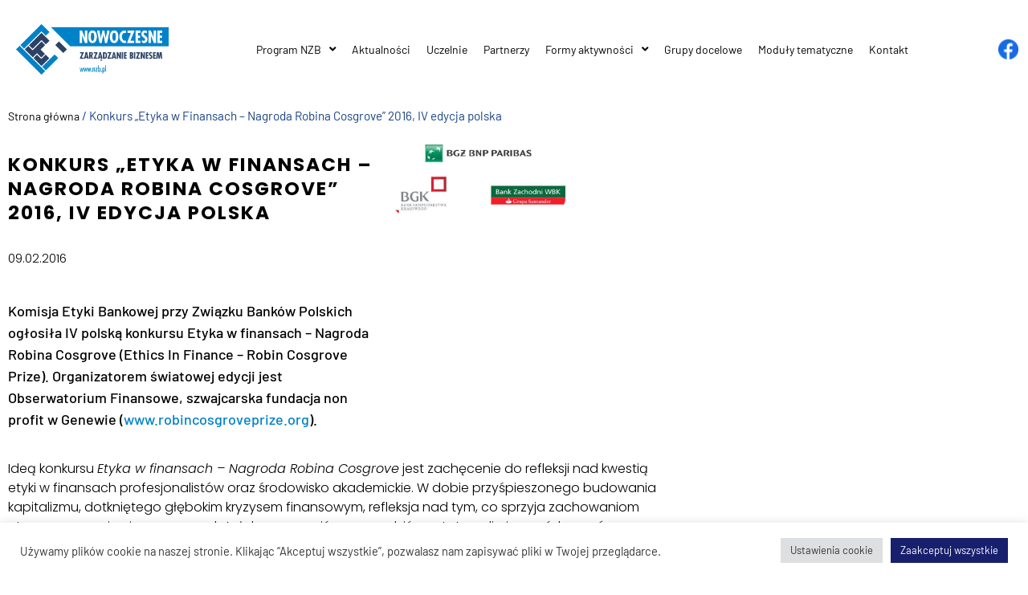

--- FILE ---
content_type: text/html; charset=UTF-8
request_url: https://nzb.pl/konkurs-etyka-w-finansach-nagroda-robina-cosgrove-2016-iv-edycja-polska/
body_size: 23295
content:
<!DOCTYPE html>
<html lang="pl-PL">
<head>
	<meta charset="UTF-8">
	<meta name="viewport" content="width=device-width, initial-scale=1.0, viewport-fit=cover" />		<meta name='robots' content='index, follow, max-image-preview:large, max-snippet:-1, max-video-preview:-1' />

<!-- Google Tag Manager for WordPress by gtm4wp.com -->
<script data-cfasync="false" data-pagespeed-no-defer>
	var gtm4wp_datalayer_name = "dataLayer";
	var dataLayer = dataLayer || [];
</script>
<!-- End Google Tag Manager for WordPress by gtm4wp.com -->
	<!-- This site is optimized with the Yoast SEO plugin v26.7 - https://yoast.com/wordpress/plugins/seo/ -->
	<title>Konkurs &quot;Etyka w Finansach – Nagroda Robina Cosgrove&quot; 2016, IV edycja polska - NZB</title>
	<link rel="canonical" href="https://nzb.pl/konkurs-etyka-w-finansach-nagroda-robina-cosgrove-2016-iv-edycja-polska/" />
	<meta property="og:locale" content="pl_PL" />
	<meta property="og:type" content="article" />
	<meta property="og:title" content="Konkurs &quot;Etyka w Finansach – Nagroda Robina Cosgrove&quot; 2016, IV edycja polska - NZB" />
	<meta property="og:description" content="Komisja Etyki Bankowej przy Związku Bank&oacute;w Polskich ogłosiła IV polską konkursu Etyka w finansach &ndash; Nagroda Robina Cosgrove (Ethics In Finance &ndash; Robin Cosgrove Prize). Organizatorem światowej edycji jest Obserwatorium Finansowe, szwajcarska fundacja non profit w Genewie (www.robincosgroveprize.org)." />
	<meta property="og:url" content="https://nzb.pl/konkurs-etyka-w-finansach-nagroda-robina-cosgrove-2016-iv-edycja-polska/" />
	<meta property="og:site_name" content="NZB" />
	<meta property="article:published_time" content="2016-02-09T08:27:50+00:00" />
	<meta property="og:image" content="https://nzb.pl/wp-content/uploads/2016/02/160209.etyka_.w.finansach.2016.sponsorzy.jpg" />
	<meta property="og:image:width" content="599" />
	<meta property="og:image:height" content="251" />
	<meta property="og:image:type" content="image/jpeg" />
	<meta name="author" content="administrator" />
	<meta name="twitter:card" content="summary_large_image" />
	<meta name="twitter:label1" content="Napisane przez" />
	<meta name="twitter:data1" content="administrator" />
	<meta name="twitter:label2" content="Szacowany czas czytania" />
	<meta name="twitter:data2" content="2 minuty" />
	<script type="application/ld+json" class="yoast-schema-graph">{"@context":"https://schema.org","@graph":[{"@type":"Article","@id":"https://nzb.pl/konkurs-etyka-w-finansach-nagroda-robina-cosgrove-2016-iv-edycja-polska/#article","isPartOf":{"@id":"https://nzb.pl/konkurs-etyka-w-finansach-nagroda-robina-cosgrove-2016-iv-edycja-polska/"},"author":{"name":"administrator","@id":"https://nzb.pl/#/schema/person/537a18b8d28d6a19068b59613bb603ea"},"headline":"Konkurs &#8222;Etyka w Finansach – Nagroda Robina Cosgrove&#8221; 2016, IV edycja polska","datePublished":"2016-02-09T08:27:50+00:00","mainEntityOfPage":{"@id":"https://nzb.pl/konkurs-etyka-w-finansach-nagroda-robina-cosgrove-2016-iv-edycja-polska/"},"wordCount":475,"commentCount":0,"publisher":{"@id":"https://nzb.pl/#organization"},"image":{"@id":"https://nzb.pl/konkurs-etyka-w-finansach-nagroda-robina-cosgrove-2016-iv-edycja-polska/#primaryimage"},"thumbnailUrl":"https://nzb.pl/wp-content/uploads/2016/02/160209.etyka_.w.finansach.2016.sponsorzy.jpg","articleSection":["Aktualności"],"inLanguage":"pl-PL","potentialAction":[{"@type":"CommentAction","name":"Comment","target":["https://nzb.pl/konkurs-etyka-w-finansach-nagroda-robina-cosgrove-2016-iv-edycja-polska/#respond"]}]},{"@type":"WebPage","@id":"https://nzb.pl/konkurs-etyka-w-finansach-nagroda-robina-cosgrove-2016-iv-edycja-polska/","url":"https://nzb.pl/konkurs-etyka-w-finansach-nagroda-robina-cosgrove-2016-iv-edycja-polska/","name":"Konkurs \"Etyka w Finansach – Nagroda Robina Cosgrove\" 2016, IV edycja polska - NZB","isPartOf":{"@id":"https://nzb.pl/#website"},"primaryImageOfPage":{"@id":"https://nzb.pl/konkurs-etyka-w-finansach-nagroda-robina-cosgrove-2016-iv-edycja-polska/#primaryimage"},"image":{"@id":"https://nzb.pl/konkurs-etyka-w-finansach-nagroda-robina-cosgrove-2016-iv-edycja-polska/#primaryimage"},"thumbnailUrl":"https://nzb.pl/wp-content/uploads/2016/02/160209.etyka_.w.finansach.2016.sponsorzy.jpg","datePublished":"2016-02-09T08:27:50+00:00","breadcrumb":{"@id":"https://nzb.pl/konkurs-etyka-w-finansach-nagroda-robina-cosgrove-2016-iv-edycja-polska/#breadcrumb"},"inLanguage":"pl-PL","potentialAction":[{"@type":"ReadAction","target":["https://nzb.pl/konkurs-etyka-w-finansach-nagroda-robina-cosgrove-2016-iv-edycja-polska/"]}]},{"@type":"ImageObject","inLanguage":"pl-PL","@id":"https://nzb.pl/konkurs-etyka-w-finansach-nagroda-robina-cosgrove-2016-iv-edycja-polska/#primaryimage","url":"https://nzb.pl/wp-content/uploads/2016/02/160209.etyka_.w.finansach.2016.sponsorzy.jpg","contentUrl":"https://nzb.pl/wp-content/uploads/2016/02/160209.etyka_.w.finansach.2016.sponsorzy.jpg","width":599,"height":251},{"@type":"BreadcrumbList","@id":"https://nzb.pl/konkurs-etyka-w-finansach-nagroda-robina-cosgrove-2016-iv-edycja-polska/#breadcrumb","itemListElement":[{"@type":"ListItem","position":1,"name":"Strona główna","item":"https://nzb.pl/"},{"@type":"ListItem","position":2,"name":"Konkurs &#8222;Etyka w Finansach – Nagroda Robina Cosgrove&#8221; 2016, IV edycja polska"}]},{"@type":"WebSite","@id":"https://nzb.pl/#website","url":"https://nzb.pl/","name":"NZB","description":"Nowoczesne zarządzanie biznesem","publisher":{"@id":"https://nzb.pl/#organization"},"potentialAction":[{"@type":"SearchAction","target":{"@type":"EntryPoint","urlTemplate":"https://nzb.pl/?s={search_term_string}"},"query-input":{"@type":"PropertyValueSpecification","valueRequired":true,"valueName":"search_term_string"}}],"inLanguage":"pl-PL"},{"@type":"Organization","@id":"https://nzb.pl/#organization","name":"NZB","url":"https://nzb.pl/","logo":{"@type":"ImageObject","inLanguage":"pl-PL","@id":"https://nzb.pl/#/schema/logo/image/","url":"https://nzb.pl/wp-content/uploads/2022/09/cropped-Logo-NZB-420px.png","contentUrl":"https://nzb.pl/wp-content/uploads/2022/09/cropped-Logo-NZB-420px.png","width":1260,"height":420,"caption":"NZB"},"image":{"@id":"https://nzb.pl/#/schema/logo/image/"}},{"@type":"Person","@id":"https://nzb.pl/#/schema/person/537a18b8d28d6a19068b59613bb603ea","name":"administrator","image":{"@type":"ImageObject","inLanguage":"pl-PL","@id":"https://nzb.pl/#/schema/person/image/","url":"https://secure.gravatar.com/avatar/3dd9629998ce33846669d3e1b252fda001400ae6d8fc1098501c674cbbf51702?s=96&d=mm&r=g","contentUrl":"https://secure.gravatar.com/avatar/3dd9629998ce33846669d3e1b252fda001400ae6d8fc1098501c674cbbf51702?s=96&d=mm&r=g","caption":"administrator"},"url":"https://nzb.pl/author/administrator/"}]}</script>
	<!-- / Yoast SEO plugin. -->


<link rel="alternate" type="text/calendar" title="NZB &raquo; kanał iCal" href="https://nzb.pl/events/?ical=1" />
<link rel="alternate" title="oEmbed (JSON)" type="application/json+oembed" href="https://nzb.pl/wp-json/oembed/1.0/embed?url=https%3A%2F%2Fnzb.pl%2Fkonkurs-etyka-w-finansach-nagroda-robina-cosgrove-2016-iv-edycja-polska%2F" />
<link rel="alternate" title="oEmbed (XML)" type="text/xml+oembed" href="https://nzb.pl/wp-json/oembed/1.0/embed?url=https%3A%2F%2Fnzb.pl%2Fkonkurs-etyka-w-finansach-nagroda-robina-cosgrove-2016-iv-edycja-polska%2F&#038;format=xml" />
<style id='wp-img-auto-sizes-contain-inline-css'>
img:is([sizes=auto i],[sizes^="auto," i]){contain-intrinsic-size:3000px 1500px}
/*# sourceURL=wp-img-auto-sizes-contain-inline-css */
</style>
<style id='wp-emoji-styles-inline-css'>

	img.wp-smiley, img.emoji {
		display: inline !important;
		border: none !important;
		box-shadow: none !important;
		height: 1em !important;
		width: 1em !important;
		margin: 0 0.07em !important;
		vertical-align: -0.1em !important;
		background: none !important;
		padding: 0 !important;
	}
/*# sourceURL=wp-emoji-styles-inline-css */
</style>
<link rel='stylesheet' id='wp-block-library-css' href='https://nzb.pl/wp-includes/css/dist/block-library/style.min.css?ver=6da962a1fea0eab3de1fe874e4d196c3' media='all' />
<style id='classic-theme-styles-inline-css'>
/*! This file is auto-generated */
.wp-block-button__link{color:#fff;background-color:#32373c;border-radius:9999px;box-shadow:none;text-decoration:none;padding:calc(.667em + 2px) calc(1.333em + 2px);font-size:1.125em}.wp-block-file__button{background:#32373c;color:#fff;text-decoration:none}
/*# sourceURL=/wp-includes/css/classic-themes.min.css */
</style>
<link rel='stylesheet' id='banner-list-block-css' href='https://nzb.pl/wp-content/plugins/custom-banners/blocks/banner-list/style.css?ver=1659064292' media='all' />
<link rel='stylesheet' id='rotating-banner-block-css' href='https://nzb.pl/wp-content/plugins/custom-banners/blocks/rotating-banner/style.css?ver=1659064292' media='all' />
<link rel='stylesheet' id='single-banner-block-css' href='https://nzb.pl/wp-content/plugins/custom-banners/blocks/single-banner/style.css?ver=1659064292' media='all' />
<style id='global-styles-inline-css'>
:root{--wp--preset--aspect-ratio--square: 1;--wp--preset--aspect-ratio--4-3: 4/3;--wp--preset--aspect-ratio--3-4: 3/4;--wp--preset--aspect-ratio--3-2: 3/2;--wp--preset--aspect-ratio--2-3: 2/3;--wp--preset--aspect-ratio--16-9: 16/9;--wp--preset--aspect-ratio--9-16: 9/16;--wp--preset--color--black: #000000;--wp--preset--color--cyan-bluish-gray: #abb8c3;--wp--preset--color--white: #ffffff;--wp--preset--color--pale-pink: #f78da7;--wp--preset--color--vivid-red: #cf2e2e;--wp--preset--color--luminous-vivid-orange: #ff6900;--wp--preset--color--luminous-vivid-amber: #fcb900;--wp--preset--color--light-green-cyan: #7bdcb5;--wp--preset--color--vivid-green-cyan: #00d084;--wp--preset--color--pale-cyan-blue: #8ed1fc;--wp--preset--color--vivid-cyan-blue: #0693e3;--wp--preset--color--vivid-purple: #9b51e0;--wp--preset--gradient--vivid-cyan-blue-to-vivid-purple: linear-gradient(135deg,rgb(6,147,227) 0%,rgb(155,81,224) 100%);--wp--preset--gradient--light-green-cyan-to-vivid-green-cyan: linear-gradient(135deg,rgb(122,220,180) 0%,rgb(0,208,130) 100%);--wp--preset--gradient--luminous-vivid-amber-to-luminous-vivid-orange: linear-gradient(135deg,rgb(252,185,0) 0%,rgb(255,105,0) 100%);--wp--preset--gradient--luminous-vivid-orange-to-vivid-red: linear-gradient(135deg,rgb(255,105,0) 0%,rgb(207,46,46) 100%);--wp--preset--gradient--very-light-gray-to-cyan-bluish-gray: linear-gradient(135deg,rgb(238,238,238) 0%,rgb(169,184,195) 100%);--wp--preset--gradient--cool-to-warm-spectrum: linear-gradient(135deg,rgb(74,234,220) 0%,rgb(151,120,209) 20%,rgb(207,42,186) 40%,rgb(238,44,130) 60%,rgb(251,105,98) 80%,rgb(254,248,76) 100%);--wp--preset--gradient--blush-light-purple: linear-gradient(135deg,rgb(255,206,236) 0%,rgb(152,150,240) 100%);--wp--preset--gradient--blush-bordeaux: linear-gradient(135deg,rgb(254,205,165) 0%,rgb(254,45,45) 50%,rgb(107,0,62) 100%);--wp--preset--gradient--luminous-dusk: linear-gradient(135deg,rgb(255,203,112) 0%,rgb(199,81,192) 50%,rgb(65,88,208) 100%);--wp--preset--gradient--pale-ocean: linear-gradient(135deg,rgb(255,245,203) 0%,rgb(182,227,212) 50%,rgb(51,167,181) 100%);--wp--preset--gradient--electric-grass: linear-gradient(135deg,rgb(202,248,128) 0%,rgb(113,206,126) 100%);--wp--preset--gradient--midnight: linear-gradient(135deg,rgb(2,3,129) 0%,rgb(40,116,252) 100%);--wp--preset--font-size--small: 13px;--wp--preset--font-size--medium: 20px;--wp--preset--font-size--large: 36px;--wp--preset--font-size--x-large: 42px;--wp--preset--spacing--20: 0.44rem;--wp--preset--spacing--30: 0.67rem;--wp--preset--spacing--40: 1rem;--wp--preset--spacing--50: 1.5rem;--wp--preset--spacing--60: 2.25rem;--wp--preset--spacing--70: 3.38rem;--wp--preset--spacing--80: 5.06rem;--wp--preset--shadow--natural: 6px 6px 9px rgba(0, 0, 0, 0.2);--wp--preset--shadow--deep: 12px 12px 50px rgba(0, 0, 0, 0.4);--wp--preset--shadow--sharp: 6px 6px 0px rgba(0, 0, 0, 0.2);--wp--preset--shadow--outlined: 6px 6px 0px -3px rgb(255, 255, 255), 6px 6px rgb(0, 0, 0);--wp--preset--shadow--crisp: 6px 6px 0px rgb(0, 0, 0);}:where(.is-layout-flex){gap: 0.5em;}:where(.is-layout-grid){gap: 0.5em;}body .is-layout-flex{display: flex;}.is-layout-flex{flex-wrap: wrap;align-items: center;}.is-layout-flex > :is(*, div){margin: 0;}body .is-layout-grid{display: grid;}.is-layout-grid > :is(*, div){margin: 0;}:where(.wp-block-columns.is-layout-flex){gap: 2em;}:where(.wp-block-columns.is-layout-grid){gap: 2em;}:where(.wp-block-post-template.is-layout-flex){gap: 1.25em;}:where(.wp-block-post-template.is-layout-grid){gap: 1.25em;}.has-black-color{color: var(--wp--preset--color--black) !important;}.has-cyan-bluish-gray-color{color: var(--wp--preset--color--cyan-bluish-gray) !important;}.has-white-color{color: var(--wp--preset--color--white) !important;}.has-pale-pink-color{color: var(--wp--preset--color--pale-pink) !important;}.has-vivid-red-color{color: var(--wp--preset--color--vivid-red) !important;}.has-luminous-vivid-orange-color{color: var(--wp--preset--color--luminous-vivid-orange) !important;}.has-luminous-vivid-amber-color{color: var(--wp--preset--color--luminous-vivid-amber) !important;}.has-light-green-cyan-color{color: var(--wp--preset--color--light-green-cyan) !important;}.has-vivid-green-cyan-color{color: var(--wp--preset--color--vivid-green-cyan) !important;}.has-pale-cyan-blue-color{color: var(--wp--preset--color--pale-cyan-blue) !important;}.has-vivid-cyan-blue-color{color: var(--wp--preset--color--vivid-cyan-blue) !important;}.has-vivid-purple-color{color: var(--wp--preset--color--vivid-purple) !important;}.has-black-background-color{background-color: var(--wp--preset--color--black) !important;}.has-cyan-bluish-gray-background-color{background-color: var(--wp--preset--color--cyan-bluish-gray) !important;}.has-white-background-color{background-color: var(--wp--preset--color--white) !important;}.has-pale-pink-background-color{background-color: var(--wp--preset--color--pale-pink) !important;}.has-vivid-red-background-color{background-color: var(--wp--preset--color--vivid-red) !important;}.has-luminous-vivid-orange-background-color{background-color: var(--wp--preset--color--luminous-vivid-orange) !important;}.has-luminous-vivid-amber-background-color{background-color: var(--wp--preset--color--luminous-vivid-amber) !important;}.has-light-green-cyan-background-color{background-color: var(--wp--preset--color--light-green-cyan) !important;}.has-vivid-green-cyan-background-color{background-color: var(--wp--preset--color--vivid-green-cyan) !important;}.has-pale-cyan-blue-background-color{background-color: var(--wp--preset--color--pale-cyan-blue) !important;}.has-vivid-cyan-blue-background-color{background-color: var(--wp--preset--color--vivid-cyan-blue) !important;}.has-vivid-purple-background-color{background-color: var(--wp--preset--color--vivid-purple) !important;}.has-black-border-color{border-color: var(--wp--preset--color--black) !important;}.has-cyan-bluish-gray-border-color{border-color: var(--wp--preset--color--cyan-bluish-gray) !important;}.has-white-border-color{border-color: var(--wp--preset--color--white) !important;}.has-pale-pink-border-color{border-color: var(--wp--preset--color--pale-pink) !important;}.has-vivid-red-border-color{border-color: var(--wp--preset--color--vivid-red) !important;}.has-luminous-vivid-orange-border-color{border-color: var(--wp--preset--color--luminous-vivid-orange) !important;}.has-luminous-vivid-amber-border-color{border-color: var(--wp--preset--color--luminous-vivid-amber) !important;}.has-light-green-cyan-border-color{border-color: var(--wp--preset--color--light-green-cyan) !important;}.has-vivid-green-cyan-border-color{border-color: var(--wp--preset--color--vivid-green-cyan) !important;}.has-pale-cyan-blue-border-color{border-color: var(--wp--preset--color--pale-cyan-blue) !important;}.has-vivid-cyan-blue-border-color{border-color: var(--wp--preset--color--vivid-cyan-blue) !important;}.has-vivid-purple-border-color{border-color: var(--wp--preset--color--vivid-purple) !important;}.has-vivid-cyan-blue-to-vivid-purple-gradient-background{background: var(--wp--preset--gradient--vivid-cyan-blue-to-vivid-purple) !important;}.has-light-green-cyan-to-vivid-green-cyan-gradient-background{background: var(--wp--preset--gradient--light-green-cyan-to-vivid-green-cyan) !important;}.has-luminous-vivid-amber-to-luminous-vivid-orange-gradient-background{background: var(--wp--preset--gradient--luminous-vivid-amber-to-luminous-vivid-orange) !important;}.has-luminous-vivid-orange-to-vivid-red-gradient-background{background: var(--wp--preset--gradient--luminous-vivid-orange-to-vivid-red) !important;}.has-very-light-gray-to-cyan-bluish-gray-gradient-background{background: var(--wp--preset--gradient--very-light-gray-to-cyan-bluish-gray) !important;}.has-cool-to-warm-spectrum-gradient-background{background: var(--wp--preset--gradient--cool-to-warm-spectrum) !important;}.has-blush-light-purple-gradient-background{background: var(--wp--preset--gradient--blush-light-purple) !important;}.has-blush-bordeaux-gradient-background{background: var(--wp--preset--gradient--blush-bordeaux) !important;}.has-luminous-dusk-gradient-background{background: var(--wp--preset--gradient--luminous-dusk) !important;}.has-pale-ocean-gradient-background{background: var(--wp--preset--gradient--pale-ocean) !important;}.has-electric-grass-gradient-background{background: var(--wp--preset--gradient--electric-grass) !important;}.has-midnight-gradient-background{background: var(--wp--preset--gradient--midnight) !important;}.has-small-font-size{font-size: var(--wp--preset--font-size--small) !important;}.has-medium-font-size{font-size: var(--wp--preset--font-size--medium) !important;}.has-large-font-size{font-size: var(--wp--preset--font-size--large) !important;}.has-x-large-font-size{font-size: var(--wp--preset--font-size--x-large) !important;}
:where(.wp-block-post-template.is-layout-flex){gap: 1.25em;}:where(.wp-block-post-template.is-layout-grid){gap: 1.25em;}
:where(.wp-block-term-template.is-layout-flex){gap: 1.25em;}:where(.wp-block-term-template.is-layout-grid){gap: 1.25em;}
:where(.wp-block-columns.is-layout-flex){gap: 2em;}:where(.wp-block-columns.is-layout-grid){gap: 2em;}
:root :where(.wp-block-pullquote){font-size: 1.5em;line-height: 1.6;}
/*# sourceURL=global-styles-inline-css */
</style>
<link rel='stylesheet' id='contact-form-7-css' href='https://nzb.pl/wp-content/plugins/contact-form-7/includes/css/styles.css?ver=6.1.4' media='all' />
<link rel='stylesheet' id='cookie-law-info-css' href='https://nzb.pl/wp-content/plugins/cookie-law-info/legacy/public/css/cookie-law-info-public.css?ver=3.3.9.1' media='all' />
<link rel='stylesheet' id='cookie-law-info-gdpr-css' href='https://nzb.pl/wp-content/plugins/cookie-law-info/legacy/public/css/cookie-law-info-gdpr.css?ver=3.3.9.1' media='all' />
<link rel='stylesheet' id='wp-banners-css-css' href='https://nzb.pl/wp-content/plugins/custom-banners/assets/css/wp-banners.css?ver=6da962a1fea0eab3de1fe874e4d196c3' media='all' />
<link rel='stylesheet' id='user-registration-general-css' href='https://nzb.pl/wp-content/plugins/user-registration/assets/css/user-registration.css?ver=5.0.3' media='all' />
<link rel='stylesheet' id='tribe-events-v2-single-skeleton-css' href='https://nzb.pl/wp-content/plugins/the-events-calendar/build/css/tribe-events-single-skeleton.css?ver=6.15.14' media='all' />
<link rel='stylesheet' id='tribe-events-v2-single-skeleton-full-css' href='https://nzb.pl/wp-content/plugins/the-events-calendar/build/css/tribe-events-single-full.css?ver=6.15.14' media='all' />
<link rel='stylesheet' id='tec-events-elementor-widgets-base-styles-css' href='https://nzb.pl/wp-content/plugins/the-events-calendar/build/css/integrations/plugins/elementor/widgets/widget-base.css?ver=6.15.14' media='all' />
<link rel='stylesheet' id='porwani-style-css' href='https://nzb.pl/wp-content/themes/porwani/style.css?ver=1.0.0' media='all' />
<link rel='stylesheet' id='bootstrap-css-css' href='https://nzb.pl/wp-content/themes/porwani/assets/css/bootstrap.min.css?ver=6da962a1fea0eab3de1fe874e4d196c3' media='all' />
<link rel='stylesheet' id='porwani-style-2-css' href='https://nzb.pl/wp-content/themes/porwani/assets/css/porwani.css?ver=6da962a1fea0eab3de1fe874e4d196c3' media='all' />
<link rel='stylesheet' id='elementor-frontend-css' href='https://nzb.pl/wp-content/plugins/elementor/assets/css/frontend.min.css?ver=3.34.1' media='all' />
<link rel='stylesheet' id='widget-image-css' href='https://nzb.pl/wp-content/plugins/elementor/assets/css/widget-image.min.css?ver=3.34.1' media='all' />
<link rel='stylesheet' id='widget-nav-menu-css' href='https://nzb.pl/wp-content/plugins/elementor-pro/assets/css/widget-nav-menu.min.css?ver=3.32.2' media='all' />
<link rel='stylesheet' id='e-sticky-css' href='https://nzb.pl/wp-content/plugins/elementor-pro/assets/css/modules/sticky.min.css?ver=3.32.2' media='all' />
<link rel='stylesheet' id='widget-social-icons-css' href='https://nzb.pl/wp-content/plugins/elementor/assets/css/widget-social-icons.min.css?ver=3.34.1' media='all' />
<link rel='stylesheet' id='e-apple-webkit-css' href='https://nzb.pl/wp-content/plugins/elementor/assets/css/conditionals/apple-webkit.min.css?ver=3.34.1' media='all' />
<link rel='stylesheet' id='widget-breadcrumbs-css' href='https://nzb.pl/wp-content/plugins/elementor-pro/assets/css/widget-breadcrumbs.min.css?ver=3.32.2' media='all' />
<link rel='stylesheet' id='widget-heading-css' href='https://nzb.pl/wp-content/plugins/elementor/assets/css/widget-heading.min.css?ver=3.34.1' media='all' />
<link rel='stylesheet' id='widget-post-info-css' href='https://nzb.pl/wp-content/plugins/elementor-pro/assets/css/widget-post-info.min.css?ver=3.32.2' media='all' />
<link rel='stylesheet' id='widget-icon-list-css' href='https://nzb.pl/wp-content/plugins/elementor/assets/css/widget-icon-list.min.css?ver=3.34.1' media='all' />
<link rel='stylesheet' id='elementor-icons-shared-0-css' href='https://nzb.pl/wp-content/plugins/elementor/assets/lib/font-awesome/css/fontawesome.min.css?ver=5.15.3' media='all' />
<link rel='stylesheet' id='elementor-icons-fa-regular-css' href='https://nzb.pl/wp-content/plugins/elementor/assets/lib/font-awesome/css/regular.min.css?ver=5.15.3' media='all' />
<link rel='stylesheet' id='elementor-icons-fa-solid-css' href='https://nzb.pl/wp-content/plugins/elementor/assets/lib/font-awesome/css/solid.min.css?ver=5.15.3' media='all' />
<link rel='stylesheet' id='widget-posts-css' href='https://nzb.pl/wp-content/plugins/elementor-pro/assets/css/widget-posts.min.css?ver=3.32.2' media='all' />
<link rel='stylesheet' id='elementor-icons-css' href='https://nzb.pl/wp-content/plugins/elementor/assets/lib/eicons/css/elementor-icons.min.css?ver=5.45.0' media='all' />
<link rel='stylesheet' id='elementor-post-5-css' href='https://nzb.pl/wp-content/uploads/elementor/css/post-5.css?ver=1768571812' media='all' />
<link rel='stylesheet' id='wb-slick-library-css' href='https://nzb.pl/wp-content/plugins/post-carousel-slider-for-elementor//assets/vendors/slick/slick.css?ver=1.0.0' media='all' />
<link rel='stylesheet' id='wb-slick-theme-css' href='https://nzb.pl/wp-content/plugins/post-carousel-slider-for-elementor//assets/vendors/slick/slick-theme.css?ver=1.0.0' media='all' />
<link rel='stylesheet' id='wb-ps-style-css' href='https://nzb.pl/wp-content/plugins/post-carousel-slider-for-elementor//assets/css/style.css?ver=1.0.0' media='all' />
<link rel='stylesheet' id='elementor-post-1514-css' href='https://nzb.pl/wp-content/uploads/elementor/css/post-1514.css?ver=1768571812' media='all' />
<link rel='stylesheet' id='elementor-post-1926-css' href='https://nzb.pl/wp-content/uploads/elementor/css/post-1926.css?ver=1768571812' media='all' />
<link rel='stylesheet' id='elementor-post-4534-css' href='https://nzb.pl/wp-content/uploads/elementor/css/post-4534.css?ver=1768571813' media='all' />
<link rel='stylesheet' id='elementor-gf-local-poppins-css' href='https://nzb.pl/wp-content/uploads/elementor/google-fonts/css/poppins.css?ver=1744874974' media='all' />
<link rel='stylesheet' id='elementor-gf-local-barlow-css' href='https://nzb.pl/wp-content/uploads/elementor/google-fonts/css/barlow.css?ver=1744874978' media='all' />
<link rel='stylesheet' id='elementor-gf-local-signika-css' href='https://nzb.pl/wp-content/uploads/elementor/google-fonts/css/signika.css?ver=1744874980' media='all' />
<script src="https://nzb.pl/wp-includes/js/jquery/jquery.min.js?ver=3.7.1" id="jquery-core-js"></script>
<script src="https://nzb.pl/wp-includes/js/jquery/jquery-migrate.min.js?ver=3.4.1" id="jquery-migrate-js"></script>
<script id="cookie-law-info-js-extra">
var Cli_Data = {"nn_cookie_ids":[],"cookielist":[],"non_necessary_cookies":[],"ccpaEnabled":"","ccpaRegionBased":"","ccpaBarEnabled":"","strictlyEnabled":["necessary","obligatoire"],"ccpaType":"gdpr","js_blocking":"1","custom_integration":"","triggerDomRefresh":"","secure_cookies":""};
var cli_cookiebar_settings = {"animate_speed_hide":"500","animate_speed_show":"500","background":"#FFF","border":"#b1a6a6c2","border_on":"","button_1_button_colour":"#181f6d","button_1_button_hover":"#131957","button_1_link_colour":"#fff","button_1_as_button":"1","button_1_new_win":"","button_2_button_colour":"#333","button_2_button_hover":"#292929","button_2_link_colour":"#444","button_2_as_button":"","button_2_hidebar":"","button_3_button_colour":"#dedfe0","button_3_button_hover":"#b2b2b3","button_3_link_colour":"#333333","button_3_as_button":"1","button_3_new_win":"","button_4_button_colour":"#dedfe0","button_4_button_hover":"#b2b2b3","button_4_link_colour":"#333333","button_4_as_button":"1","button_7_button_colour":"#181f6d","button_7_button_hover":"#131957","button_7_link_colour":"#fff","button_7_as_button":"1","button_7_new_win":"","font_family":"inherit","header_fix":"","notify_animate_hide":"1","notify_animate_show":"","notify_div_id":"#cookie-law-info-bar","notify_position_horizontal":"right","notify_position_vertical":"bottom","scroll_close":"","scroll_close_reload":"","accept_close_reload":"","reject_close_reload":"","showagain_tab":"","showagain_background":"#fff","showagain_border":"#000","showagain_div_id":"#cookie-law-info-again","showagain_x_position":"100px","text":"#333333","show_once_yn":"","show_once":"10000","logging_on":"","as_popup":"","popup_overlay":"1","bar_heading_text":"","cookie_bar_as":"banner","popup_showagain_position":"bottom-right","widget_position":"left"};
var log_object = {"ajax_url":"https://nzb.pl/wp-admin/admin-ajax.php"};
//# sourceURL=cookie-law-info-js-extra
</script>
<script src="https://nzb.pl/wp-content/plugins/cookie-law-info/legacy/public/js/cookie-law-info-public.js?ver=3.3.9.1" id="cookie-law-info-js"></script>
<script src="https://nzb.pl/wp-content/themes/porwani/assets/js/bootstrap.bundle.min.js?ver=6da962a1fea0eab3de1fe874e4d196c3" id="porwani-bootstrap-js-js"></script>
<script src="https://nzb.pl/wp-content/themes/porwani/assets/js/porwani.js?ver=6da962a1fea0eab3de1fe874e4d196c3" id="porwani-js-js"></script>
<link rel="https://api.w.org/" href="https://nzb.pl/wp-json/" /><link rel="alternate" title="JSON" type="application/json" href="https://nzb.pl/wp-json/wp/v2/posts/4770" /><link rel="EditURI" type="application/rsd+xml" title="RSD" href="https://nzb.pl/xmlrpc.php?rsd" />
<style type="text/css" media="screen"></style><meta name="tec-api-version" content="v1"><meta name="tec-api-origin" content="https://nzb.pl"><link rel="alternate" href="https://nzb.pl/wp-json/tribe/events/v1/" />
<!-- Google Tag Manager for WordPress by gtm4wp.com -->
<!-- GTM Container placement set to automatic -->
<script data-cfasync="false" data-pagespeed-no-defer>
	var dataLayer_content = {"pagePostType":"post","pagePostType2":"single-post","pageCategory":["aktualnosci"],"pagePostAuthor":"administrator"};
	dataLayer.push( dataLayer_content );
</script>
<script data-cfasync="false" data-pagespeed-no-defer>
(function(w,d,s,l,i){w[l]=w[l]||[];w[l].push({'gtm.start':
new Date().getTime(),event:'gtm.js'});var f=d.getElementsByTagName(s)[0],
j=d.createElement(s),dl=l!='dataLayer'?'&l='+l:'';j.async=true;j.src=
'//www.googletagmanager.com/gtm.js?id='+i+dl;f.parentNode.insertBefore(j,f);
})(window,document,'script','dataLayer','GTM-TTVZS7N');
</script>
<!-- End Google Tag Manager for WordPress by gtm4wp.com --><link rel="pingback" href="https://nzb.pl/xmlrpc.php"><meta name="generator" content="Elementor 3.34.1; features: additional_custom_breakpoints; settings: css_print_method-external, google_font-enabled, font_display-auto">
<script>
jQuery(function ($) { 
	$(document).scroll(function () {
    var scrollTop = $(document).scrollTop();
	if(scrollTop>100){
			$("#menu_organizator").css('display','none');
			
			$("#menu-gora").css('box-shadow','0px 1px 10px 0px rgba(0,0,0,0.5)'); 
			
		}else{
			$("#menu_organizator").css('display','block');
			
				$("#menu-gora").css('box-shadow','0px 0px 0px 0px rgba(0,0,0,0.0)'); 
		}
        
		
		
		
    });
	
});
</script>
<style>
	@media only screen and (min-width: 1800px) {
       	#sg_slajder_lewa_k{width:50% !important; }
		#sg_slajder_lewa_k .elementor-widget-wrap.elementor-element-populated{padding-left:33%}
		
	#sg_slajder_calosc{}
    }
	
@media only screen and (min-width: 2200px) {
    
		#sg_slajder_lewa_k .elementor-widget-wrap.elementor-element-populated{padding-left:43%; background-image:none;}
			#sg_slajder_calosc{background-image: url("https://nzb.pl/wp-content/uploads/2022/10/slajder_sg2.png"); background-size:cover}
	#img-naglowek .elementor-widget-container img{margin-left:-70px}
    }
	
	
	#menu-gora .elementor-container.elementor-column-gap-no{box-shadow:0px 0px 0px 0px rgba(0,0,0,0.0) !important;}
.siatka-logo-partnerow .item {
  width: 25%; 
}
.siatka-logo-partnerow {
  display: flex;
  flex-wrap: wrap;
}
	#menu_organizator{
		border-left:1px solid #ccc !important;
		padding-top:0px !important; 
		padding-bottom:0px !important;
	}
	#menu-gora{	padding-top:10px !important; 
		padding-bottom:10px !important;}
</style>
<script type='text/javascript'>
  var googletag = googletag || {};
  googletag.cmd = googletag.cmd || [];
  (function() {
    var gads = document.createElement('script');
    gads.async = true;
    gads.type = 'text/javascript';
    var useSSL = 'https:' == document.location.protocol;
    gads.src = (useSSL ? 'https:' : 'http:') +
      '//www.googletagservices.com/tag/js/gpt.js';
    var node = document.getElementsByTagName('script')[0];
    node.parentNode.insertBefore(gads, node);
  })();
</script>
<script>
  (function(i,s,o,g,r,a,m){i['GoogleAnalyticsObject']=r;i[r]=i[r]||function(){
  (i[r].q=i[r].q||[]).push(arguments)},i[r].l=1*new Date();a=s.createElement(o),
  m=s.getElementsByTagName(o)[0];a.async=1;a.src=g;m.parentNode.insertBefore(a,m)
  })(window,document,'script','//www.google-analytics.com/analytics.js','ga');

  ga('create', 'UA-60494034-1', 'auto');
  ga('send', 'pageview');

</script>
<style>
	.swiper-slide-bg{background-position: 2px 0 !important;-webkit-border-radius: 15px;
-moz-border-radius: 15px;
border-radius: 15px;}
.swiper-pagination-bullet {
  width: 16px;
	height: 16px;
	background:#0584ca;}
	.swiper-pagination.swiper-pagination-clickable.swiper-pagination-bullets{margin-left:80px; }
</style>
			<style>
				.e-con.e-parent:nth-of-type(n+4):not(.e-lazyloaded):not(.e-no-lazyload),
				.e-con.e-parent:nth-of-type(n+4):not(.e-lazyloaded):not(.e-no-lazyload) * {
					background-image: none !important;
				}
				@media screen and (max-height: 1024px) {
					.e-con.e-parent:nth-of-type(n+3):not(.e-lazyloaded):not(.e-no-lazyload),
					.e-con.e-parent:nth-of-type(n+3):not(.e-lazyloaded):not(.e-no-lazyload) * {
						background-image: none !important;
					}
				}
				@media screen and (max-height: 640px) {
					.e-con.e-parent:nth-of-type(n+2):not(.e-lazyloaded):not(.e-no-lazyload),
					.e-con.e-parent:nth-of-type(n+2):not(.e-lazyloaded):not(.e-no-lazyload) * {
						background-image: none !important;
					}
				}
			</style>
			<link rel="icon" href="https://nzb.pl/wp-content/uploads/2022/08/indeks.ico" sizes="32x32" />
<link rel="icon" href="https://nzb.pl/wp-content/uploads/2022/08/indeks.ico" sizes="192x192" />
<link rel="apple-touch-icon" href="https://nzb.pl/wp-content/uploads/2022/08/indeks.ico" />
<meta name="msapplication-TileImage" content="https://nzb.pl/wp-content/uploads/2022/08/indeks.ico" />
		<style id="wp-custom-css">
			/* Pozycjonowanie od lewej list */
ol {
	margin-left: -15px;
}

ul {
	margin-left: -10px;
}

/* Koniec */

/* Wielkosc okruszkow we wpisach */
p#breadcrumbs span span a {
	font-size: 14px;
}
/* Koniec */

.elementor-search-form--skin-full_screen .elementor-search-form__container {
	top: 130px !important;
	left: 380px !important;
	right: 380px !important;
	bottom: 530px !important;
	height: 20vh !important;
	padding: 0 15% !important;
	background-color: rgba(4,46,112,.8) !important;
}

.elementor-search-form--skin-full_screen .elementor-search-form input[type="search"].elementor-search-form__input {
	font-size: 30px !important;
}

/* Cien menu TOP */
#menu-gora .elementor-container.elementor-column-gap-no {
	box-shadow: 0px 1px 10px 0px rgba(0,0,0,0.5);
}
/* Koniec */

.kola div {
	height: 235px;
}

@media only screen and (max-width: 768px) {
.kola {
	height: 1435px;
}
}

@media only screen and (max-width: 768px) {
.kola div {
	height: 235px !important;
}
}

@media only screen and (max-width: 1200px) {
.kola div {
	height: 135px;
}
}

#strona-szerokosc-tresci {
	max-width: 955px;
}

@media only screen and (max-width: 1200px) {
#menu-1-1625305 li a {
    font-size: 63%;
  }
}

@media only screen and (max-width: 1366px) {
#menu-1-1625305 li a {
    font-size: 75%;
  }
}

@media only screen and (max-width: 1366px) {
.elementor-1926 .elementor-element.elementor-element-6cd3ab7 {
	padding: 2% 1% 1%;
}
}

@media only screen and (max-width: 1366px) {
.elementor-1926 .elementor-element.elementor-element-7130a3b {
	transition: background .3s,border .3s,border-radius .3s,box-shadow .3s;
	padding-left: 1%;
	padding-right: 1%;
}
}

/*Paginacja */

.elementor-pagination .page-numbers.current {
	background-color: #0584ca;
	padding: 11px 17px 11px 17px;
	border-radius: 10px;
	border: 0;
	color: #fff;
	font-size: 12px;
}

.elementor-pagination .page-numbers {
	padding: 10px 15px 10px 15px;
	border-radius: 10px;
	border: 2px solid #c3c4ca;
	color: #596f8a;
	font-size: 12px;
}

.elementor-pagination .page-numbers:hover {
	background-color: #0584ca;
	padding: 11px 17px 11px 17px;
	border-radius: 10px;
	border: 0;
	color: #fff;
	font-size: 12px;
}

/* Koniec */


/* Paginacja w naglowku Aktualnosci */

@media only screen and (max-width: 1366px) {
.elementor-1529 .elementor-element.elementor-element-71dcba2 .elementor-pagination {
	text-align: right;
	margin-top: -11%;
	margin-right: 32%;
}
}

@media only screen and (max-width: 1366px) {
.elementor-1529 .elementor-element.elementor-element-d80fe53 {
	padding: 3% 0% 13% 0%;
}
}

@media only screen and (min-width: 1367px) {
.elementor-1529 .elementor-element.elementor-element-71dcba2 .elementor-pagination {
	text-align: right;
	margin-top: -12%;
	margin-right: 34%;
}
}

/* Koniec */
@media only screen and (min-width: 1800px) {
	#img-naglowek {
		text-align: left;
	}}

@media only screen and (min-width: 1800px) {
.elementor-1567 .elementor-element.elementor-element-1174196 {
	width: 75%px;
}}

@media only screen and (min-width: 1800px) {
.elementor-1567 .elementor-element.elementor-element-19ffe28 {
	width: 35%;
	}}		</style>
		</head>
<body data-rsssl=1 class="wp-singular post-template-default single single-post postid-4770 single-format-standard wp-custom-logo wp-theme-porwani user-registration-page ur-settings-sidebar-show tribe-no-js no-sidebar elementor-default elementor-template-full-width elementor-kit-5 elementor-page-4534 modula-best-grid-gallery">

<!-- GTM Container placement set to automatic -->
<!-- Google Tag Manager (noscript) -->
				<noscript><iframe src="https://www.googletagmanager.com/ns.html?id=GTM-TTVZS7N" height="0" width="0" style="display:none;visibility:hidden" aria-hidden="true"></iframe></noscript>
<!-- End Google Tag Manager (noscript) -->		<header data-elementor-type="header" data-elementor-id="1514" class="elementor elementor-1514 elementor-location-header" data-elementor-post-type="elementor_library">
					<section class="elementor-section elementor-top-section elementor-element elementor-element-b02919e elementor-hidden-desktop elementor-hidden-tablet elementor-section-boxed elementor-section-height-default elementor-section-height-default" data-id="b02919e" data-element_type="section" data-settings="{&quot;background_background&quot;:&quot;classic&quot;,&quot;sticky&quot;:&quot;top&quot;,&quot;sticky_on&quot;:[&quot;desktop&quot;,&quot;tablet&quot;,&quot;mobile&quot;],&quot;sticky_offset&quot;:0,&quot;sticky_effects_offset&quot;:0,&quot;sticky_anchor_link_offset&quot;:0}">
						<div class="elementor-container elementor-column-gap-default">
					<div class="elementor-column elementor-col-33 elementor-top-column elementor-element elementor-element-f304ed0" data-id="f304ed0" data-element_type="column">
			<div class="elementor-widget-wrap elementor-element-populated">
						<div class="elementor-element elementor-element-ae33cae elementor-widget elementor-widget-theme-site-logo elementor-widget-image" data-id="ae33cae" data-element_type="widget" data-widget_type="theme-site-logo.default">
				<div class="elementor-widget-container">
											<a href="https://nzb.pl">
			<img width="1260" height="420" src="https://nzb.pl/wp-content/uploads/2022/09/cropped-Logo-NZB-420px.png" class="attachment-full size-full wp-image-4527" alt="" srcset="https://nzb.pl/wp-content/uploads/2022/09/cropped-Logo-NZB-420px.png 1260w, https://nzb.pl/wp-content/uploads/2022/09/cropped-Logo-NZB-420px-300x100.png 300w, https://nzb.pl/wp-content/uploads/2022/09/cropped-Logo-NZB-420px-1024x341.png 1024w, https://nzb.pl/wp-content/uploads/2022/09/cropped-Logo-NZB-420px-768x256.png 768w" sizes="(max-width: 1260px) 100vw, 1260px" />				</a>
											</div>
				</div>
					</div>
		</div>
				<div class="elementor-column elementor-col-33 elementor-top-column elementor-element elementor-element-5554d6c" data-id="5554d6c" data-element_type="column">
			<div class="elementor-widget-wrap elementor-element-populated">
						<section class="elementor-section elementor-inner-section elementor-element elementor-element-f933409 elementor-section-boxed elementor-section-height-default elementor-section-height-default" data-id="f933409" data-element_type="section">
						<div class="elementor-container elementor-column-gap-default">
					<div class="elementor-column elementor-col-100 elementor-inner-column elementor-element elementor-element-bcf328e" data-id="bcf328e" data-element_type="column">
			<div class="elementor-widget-wrap">
							</div>
		</div>
					</div>
		</section>
					</div>
		</div>
				<div class="elementor-column elementor-col-33 elementor-top-column elementor-element elementor-element-e333396" data-id="e333396" data-element_type="column">
			<div class="elementor-widget-wrap elementor-element-populated">
						<div class="elementor-element elementor-element-0540cc2 elementor-nav-menu--stretch elementor-nav-menu__text-align-aside elementor-nav-menu--toggle elementor-nav-menu--burger elementor-widget elementor-widget-nav-menu" data-id="0540cc2" data-element_type="widget" data-settings="{&quot;layout&quot;:&quot;dropdown&quot;,&quot;full_width&quot;:&quot;stretch&quot;,&quot;submenu_icon&quot;:{&quot;value&quot;:&quot;&lt;i class=\&quot;fas fa-caret-down\&quot; aria-hidden=\&quot;true\&quot;&gt;&lt;\/i&gt;&quot;,&quot;library&quot;:&quot;fa-solid&quot;},&quot;toggle&quot;:&quot;burger&quot;}" data-widget_type="nav-menu.default">
				<div class="elementor-widget-container">
							<div class="elementor-menu-toggle" role="button" tabindex="0" aria-label="Menu Toggle" aria-expanded="false">
			<i aria-hidden="true" role="presentation" class="elementor-menu-toggle__icon--open eicon-menu-bar"></i><i aria-hidden="true" role="presentation" class="elementor-menu-toggle__icon--close eicon-close"></i>		</div>
					<nav class="elementor-nav-menu--dropdown elementor-nav-menu__container" aria-hidden="true">
				<ul id="menu-2-0540cc2" class="elementor-nav-menu"><li class="menu-item menu-item-type-post_type menu-item-object-page menu-item-has-children menu-item-8692"><a href="https://nzb.pl/program-nzb/" class="elementor-item" tabindex="-1">Program NZB</a>
<ul class="sub-menu elementor-nav-menu--dropdown">
	<li class="menu-item menu-item-type-post_type menu-item-object-page menu-item-8693"><a href="https://nzb.pl/o-programie/" class="elementor-sub-item" tabindex="-1">O Programie</a></li>
	<li class="menu-item menu-item-type-post_type menu-item-object-page menu-item-8694"><a href="https://nzb.pl/zespol-nzb/" class="elementor-sub-item" tabindex="-1">Zespół NZB</a></li>
</ul>
</li>
<li class="menu-item menu-item-type-post_type menu-item-object-page menu-item-5943"><a href="https://nzb.pl/aktualnosci/" class="elementor-item" tabindex="-1">Aktualności</a></li>
<li class="menu-item menu-item-type-post_type menu-item-object-page menu-item-6263"><a href="https://nzb.pl/uczelnie/" class="elementor-item" tabindex="-1">Uczelnie</a></li>
<li class="menu-item menu-item-type-post_type menu-item-object-page menu-item-6266"><a href="https://nzb.pl/partnerzy/" class="elementor-item" tabindex="-1">Partnerzy</a></li>
<li class="menu-item menu-item-type-post_type menu-item-object-page menu-item-has-children menu-item-6272"><a href="https://nzb.pl/formy-aktywnosci/" class="elementor-item" tabindex="-1">Formy aktywności</a>
<ul class="sub-menu elementor-nav-menu--dropdown">
	<li class="menu-item menu-item-type-post_type menu-item-object-page menu-item-6275"><a href="https://nzb.pl/wyklady/" class="elementor-sub-item" tabindex="-1">Wykłady prowadzone przez praktyków</a></li>
	<li class="menu-item menu-item-type-post_type menu-item-object-page menu-item-6278"><a href="https://nzb.pl/strefy-nzb/" class="elementor-sub-item" tabindex="-1">Strefy NZB</a></li>
	<li class="menu-item menu-item-type-post_type menu-item-object-page menu-item-6281"><a href="https://nzb.pl/seminaria-nzb/" class="elementor-sub-item" tabindex="-1">Seminaria NZB</a></li>
	<li class="menu-item menu-item-type-post_type menu-item-object-page menu-item-6284"><a href="https://nzb.pl/konferencje-naukowe/" class="elementor-sub-item" tabindex="-1">Konferencje naukowe</a></li>
	<li class="menu-item menu-item-type-post_type menu-item-object-page menu-item-7314"><a href="https://nzb.pl/score-hunter/" class="elementor-sub-item" tabindex="-1">Score Hunter</a></li>
</ul>
</li>
<li class="menu-item menu-item-type-post_type menu-item-object-page menu-item-6290"><a href="https://nzb.pl/grupy-docelowe/" class="elementor-item" tabindex="-1">Grupy docelowe</a></li>
<li class="menu-item menu-item-type-post_type menu-item-object-page menu-item-6293"><a href="https://nzb.pl/moduly-tematyczne/" class="elementor-item" tabindex="-1">Moduły tematyczne</a></li>
<li class="menu-item menu-item-type-post_type menu-item-object-page menu-item-6299"><a href="https://nzb.pl/kontakt/" class="elementor-item" tabindex="-1">Kontakt</a></li>
</ul>			</nav>
						</div>
				</div>
					</div>
		</div>
					</div>
		</section>
				<section class="elementor-section elementor-top-section elementor-element elementor-element-88132cf elementor-hidden-mobile elementor-hidden-desktop elementor-section-boxed elementor-section-height-default elementor-section-height-default" data-id="88132cf" data-element_type="section">
						<div class="elementor-container elementor-column-gap-default">
					<div class="elementor-column elementor-col-100 elementor-top-column elementor-element elementor-element-80dd2a3" data-id="80dd2a3" data-element_type="column">
			<div class="elementor-widget-wrap elementor-element-populated">
						<section class="elementor-section elementor-inner-section elementor-element elementor-element-7acc506 elementor-section-boxed elementor-section-height-default elementor-section-height-default" data-id="7acc506" data-element_type="section">
						<div class="elementor-container elementor-column-gap-default">
					<div class="elementor-column elementor-col-50 elementor-inner-column elementor-element elementor-element-e6eddee" data-id="e6eddee" data-element_type="column">
			<div class="elementor-widget-wrap elementor-element-populated">
						<div class="elementor-element elementor-element-39575d8 elementor-widget elementor-widget-theme-site-logo elementor-widget-image" data-id="39575d8" data-element_type="widget" data-widget_type="theme-site-logo.default">
				<div class="elementor-widget-container">
											<a href="https://nzb.pl">
			<img width="1260" height="420" src="https://nzb.pl/wp-content/uploads/2022/09/cropped-Logo-NZB-420px.png" class="attachment-full size-full wp-image-4527" alt="" srcset="https://nzb.pl/wp-content/uploads/2022/09/cropped-Logo-NZB-420px.png 1260w, https://nzb.pl/wp-content/uploads/2022/09/cropped-Logo-NZB-420px-300x100.png 300w, https://nzb.pl/wp-content/uploads/2022/09/cropped-Logo-NZB-420px-1024x341.png 1024w, https://nzb.pl/wp-content/uploads/2022/09/cropped-Logo-NZB-420px-768x256.png 768w" sizes="(max-width: 1260px) 100vw, 1260px" />				</a>
											</div>
				</div>
					</div>
		</div>
				<div class="elementor-column elementor-col-50 elementor-inner-column elementor-element elementor-element-be54223" data-id="be54223" data-element_type="column">
			<div class="elementor-widget-wrap elementor-element-populated">
						<div class="elementor-element elementor-element-52b951f elementor-nav-menu--stretch elementor-nav-menu__text-align-aside elementor-nav-menu--toggle elementor-nav-menu--burger elementor-widget elementor-widget-nav-menu" data-id="52b951f" data-element_type="widget" data-settings="{&quot;layout&quot;:&quot;dropdown&quot;,&quot;full_width&quot;:&quot;stretch&quot;,&quot;submenu_icon&quot;:{&quot;value&quot;:&quot;&lt;i class=\&quot;fas fa-caret-down\&quot; aria-hidden=\&quot;true\&quot;&gt;&lt;\/i&gt;&quot;,&quot;library&quot;:&quot;fa-solid&quot;},&quot;toggle&quot;:&quot;burger&quot;}" data-widget_type="nav-menu.default">
				<div class="elementor-widget-container">
							<div class="elementor-menu-toggle" role="button" tabindex="0" aria-label="Menu Toggle" aria-expanded="false">
			<i aria-hidden="true" role="presentation" class="elementor-menu-toggle__icon--open eicon-menu-bar"></i><i aria-hidden="true" role="presentation" class="elementor-menu-toggle__icon--close eicon-close"></i>		</div>
					<nav class="elementor-nav-menu--dropdown elementor-nav-menu__container" aria-hidden="true">
				<ul id="menu-2-52b951f" class="elementor-nav-menu"><li class="menu-item menu-item-type-post_type menu-item-object-page menu-item-has-children menu-item-8692"><a href="https://nzb.pl/program-nzb/" class="elementor-item" tabindex="-1">Program NZB</a>
<ul class="sub-menu elementor-nav-menu--dropdown">
	<li class="menu-item menu-item-type-post_type menu-item-object-page menu-item-8693"><a href="https://nzb.pl/o-programie/" class="elementor-sub-item" tabindex="-1">O Programie</a></li>
	<li class="menu-item menu-item-type-post_type menu-item-object-page menu-item-8694"><a href="https://nzb.pl/zespol-nzb/" class="elementor-sub-item" tabindex="-1">Zespół NZB</a></li>
</ul>
</li>
<li class="menu-item menu-item-type-post_type menu-item-object-page menu-item-5943"><a href="https://nzb.pl/aktualnosci/" class="elementor-item" tabindex="-1">Aktualności</a></li>
<li class="menu-item menu-item-type-post_type menu-item-object-page menu-item-6263"><a href="https://nzb.pl/uczelnie/" class="elementor-item" tabindex="-1">Uczelnie</a></li>
<li class="menu-item menu-item-type-post_type menu-item-object-page menu-item-6266"><a href="https://nzb.pl/partnerzy/" class="elementor-item" tabindex="-1">Partnerzy</a></li>
<li class="menu-item menu-item-type-post_type menu-item-object-page menu-item-has-children menu-item-6272"><a href="https://nzb.pl/formy-aktywnosci/" class="elementor-item" tabindex="-1">Formy aktywności</a>
<ul class="sub-menu elementor-nav-menu--dropdown">
	<li class="menu-item menu-item-type-post_type menu-item-object-page menu-item-6275"><a href="https://nzb.pl/wyklady/" class="elementor-sub-item" tabindex="-1">Wykłady prowadzone przez praktyków</a></li>
	<li class="menu-item menu-item-type-post_type menu-item-object-page menu-item-6278"><a href="https://nzb.pl/strefy-nzb/" class="elementor-sub-item" tabindex="-1">Strefy NZB</a></li>
	<li class="menu-item menu-item-type-post_type menu-item-object-page menu-item-6281"><a href="https://nzb.pl/seminaria-nzb/" class="elementor-sub-item" tabindex="-1">Seminaria NZB</a></li>
	<li class="menu-item menu-item-type-post_type menu-item-object-page menu-item-6284"><a href="https://nzb.pl/konferencje-naukowe/" class="elementor-sub-item" tabindex="-1">Konferencje naukowe</a></li>
	<li class="menu-item menu-item-type-post_type menu-item-object-page menu-item-7314"><a href="https://nzb.pl/score-hunter/" class="elementor-sub-item" tabindex="-1">Score Hunter</a></li>
</ul>
</li>
<li class="menu-item menu-item-type-post_type menu-item-object-page menu-item-6290"><a href="https://nzb.pl/grupy-docelowe/" class="elementor-item" tabindex="-1">Grupy docelowe</a></li>
<li class="menu-item menu-item-type-post_type menu-item-object-page menu-item-6293"><a href="https://nzb.pl/moduly-tematyczne/" class="elementor-item" tabindex="-1">Moduły tematyczne</a></li>
<li class="menu-item menu-item-type-post_type menu-item-object-page menu-item-6299"><a href="https://nzb.pl/kontakt/" class="elementor-item" tabindex="-1">Kontakt</a></li>
</ul>			</nav>
						</div>
				</div>
					</div>
		</div>
					</div>
		</section>
					</div>
		</div>
					</div>
		</section>
				<section class="elementor-section elementor-top-section elementor-element elementor-element-e3f498f elementor-hidden-tablet elementor-hidden-mobile elementor-section-stretched elementor-section-boxed elementor-section-height-default elementor-section-height-default" data-id="e3f498f" data-element_type="section" id="menu-gora" data-settings="{&quot;background_background&quot;:&quot;classic&quot;,&quot;animation&quot;:&quot;none&quot;,&quot;sticky_on&quot;:[&quot;desktop&quot;],&quot;sticky&quot;:&quot;top&quot;,&quot;stretch_section&quot;:&quot;section-stretched&quot;,&quot;sticky_offset&quot;:0,&quot;sticky_effects_offset&quot;:0,&quot;sticky_anchor_link_offset&quot;:0}">
							<div class="elementor-background-overlay"></div>
							<div class="elementor-container elementor-column-gap-default">
					<div class="elementor-column elementor-col-16 elementor-top-column elementor-element elementor-element-60b5d6c" data-id="60b5d6c" data-element_type="column">
			<div class="elementor-widget-wrap elementor-element-populated">
						<section class="elementor-section elementor-inner-section elementor-element elementor-element-86a339f elementor-section-boxed elementor-section-height-default elementor-section-height-default" data-id="86a339f" data-element_type="section">
						<div class="elementor-container elementor-column-gap-default">
					<div class="elementor-column elementor-col-100 elementor-inner-column elementor-element elementor-element-fdb097c" data-id="fdb097c" data-element_type="column" data-settings="{&quot;background_background&quot;:&quot;classic&quot;}">
			<div class="elementor-widget-wrap elementor-element-populated">
						<div class="elementor-element elementor-element-4a1bb48 elementor-widget elementor-widget-theme-site-logo elementor-widget-image" data-id="4a1bb48" data-element_type="widget" data-widget_type="theme-site-logo.default">
				<div class="elementor-widget-container">
											<a href="https://nzb.pl">
			<img width="1260" height="420" src="https://nzb.pl/wp-content/uploads/2022/09/cropped-Logo-NZB-420px.png" class="attachment-full size-full wp-image-4527" alt="" srcset="https://nzb.pl/wp-content/uploads/2022/09/cropped-Logo-NZB-420px.png 1260w, https://nzb.pl/wp-content/uploads/2022/09/cropped-Logo-NZB-420px-300x100.png 300w, https://nzb.pl/wp-content/uploads/2022/09/cropped-Logo-NZB-420px-1024x341.png 1024w, https://nzb.pl/wp-content/uploads/2022/09/cropped-Logo-NZB-420px-768x256.png 768w" sizes="(max-width: 1260px) 100vw, 1260px" />				</a>
											</div>
				</div>
					</div>
		</div>
					</div>
		</section>
					</div>
		</div>
				<div class="elementor-column elementor-col-66 elementor-top-column elementor-element elementor-element-fbb27af" data-id="fbb27af" data-element_type="column">
			<div class="elementor-widget-wrap elementor-element-populated">
						<div class="elementor-element elementor-element-1625305 elementor-nav-menu__align-center elementor-nav-menu--dropdown-none elementor-widget elementor-widget-nav-menu" data-id="1625305" data-element_type="widget" data-settings="{&quot;sticky&quot;:&quot;top&quot;,&quot;submenu_icon&quot;:{&quot;value&quot;:&quot;&lt;i class=\&quot;fas fa-angle-down\&quot; aria-hidden=\&quot;true\&quot;&gt;&lt;\/i&gt;&quot;,&quot;library&quot;:&quot;fa-solid&quot;},&quot;layout&quot;:&quot;horizontal&quot;,&quot;sticky_on&quot;:[&quot;desktop&quot;,&quot;tablet&quot;,&quot;mobile&quot;],&quot;sticky_offset&quot;:0,&quot;sticky_effects_offset&quot;:0,&quot;sticky_anchor_link_offset&quot;:0}" data-widget_type="nav-menu.default">
				<div class="elementor-widget-container">
								<nav aria-label="Menu" class="elementor-nav-menu--main elementor-nav-menu__container elementor-nav-menu--layout-horizontal e--pointer-underline e--animation-fade">
				<ul id="menu-1-1625305" class="elementor-nav-menu"><li class="menu-item menu-item-type-post_type menu-item-object-page menu-item-has-children menu-item-8692"><a href="https://nzb.pl/program-nzb/" class="elementor-item">Program NZB</a>
<ul class="sub-menu elementor-nav-menu--dropdown">
	<li class="menu-item menu-item-type-post_type menu-item-object-page menu-item-8693"><a href="https://nzb.pl/o-programie/" class="elementor-sub-item">O Programie</a></li>
	<li class="menu-item menu-item-type-post_type menu-item-object-page menu-item-8694"><a href="https://nzb.pl/zespol-nzb/" class="elementor-sub-item">Zespół NZB</a></li>
</ul>
</li>
<li class="menu-item menu-item-type-post_type menu-item-object-page menu-item-5943"><a href="https://nzb.pl/aktualnosci/" class="elementor-item">Aktualności</a></li>
<li class="menu-item menu-item-type-post_type menu-item-object-page menu-item-6263"><a href="https://nzb.pl/uczelnie/" class="elementor-item">Uczelnie</a></li>
<li class="menu-item menu-item-type-post_type menu-item-object-page menu-item-6266"><a href="https://nzb.pl/partnerzy/" class="elementor-item">Partnerzy</a></li>
<li class="menu-item menu-item-type-post_type menu-item-object-page menu-item-has-children menu-item-6272"><a href="https://nzb.pl/formy-aktywnosci/" class="elementor-item">Formy aktywności</a>
<ul class="sub-menu elementor-nav-menu--dropdown">
	<li class="menu-item menu-item-type-post_type menu-item-object-page menu-item-6275"><a href="https://nzb.pl/wyklady/" class="elementor-sub-item">Wykłady prowadzone przez praktyków</a></li>
	<li class="menu-item menu-item-type-post_type menu-item-object-page menu-item-6278"><a href="https://nzb.pl/strefy-nzb/" class="elementor-sub-item">Strefy NZB</a></li>
	<li class="menu-item menu-item-type-post_type menu-item-object-page menu-item-6281"><a href="https://nzb.pl/seminaria-nzb/" class="elementor-sub-item">Seminaria NZB</a></li>
	<li class="menu-item menu-item-type-post_type menu-item-object-page menu-item-6284"><a href="https://nzb.pl/konferencje-naukowe/" class="elementor-sub-item">Konferencje naukowe</a></li>
	<li class="menu-item menu-item-type-post_type menu-item-object-page menu-item-7314"><a href="https://nzb.pl/score-hunter/" class="elementor-sub-item">Score Hunter</a></li>
</ul>
</li>
<li class="menu-item menu-item-type-post_type menu-item-object-page menu-item-6290"><a href="https://nzb.pl/grupy-docelowe/" class="elementor-item">Grupy docelowe</a></li>
<li class="menu-item menu-item-type-post_type menu-item-object-page menu-item-6293"><a href="https://nzb.pl/moduly-tematyczne/" class="elementor-item">Moduły tematyczne</a></li>
<li class="menu-item menu-item-type-post_type menu-item-object-page menu-item-6299"><a href="https://nzb.pl/kontakt/" class="elementor-item">Kontakt</a></li>
</ul>			</nav>
						<nav class="elementor-nav-menu--dropdown elementor-nav-menu__container" aria-hidden="true">
				<ul id="menu-2-1625305" class="elementor-nav-menu"><li class="menu-item menu-item-type-post_type menu-item-object-page menu-item-has-children menu-item-8692"><a href="https://nzb.pl/program-nzb/" class="elementor-item" tabindex="-1">Program NZB</a>
<ul class="sub-menu elementor-nav-menu--dropdown">
	<li class="menu-item menu-item-type-post_type menu-item-object-page menu-item-8693"><a href="https://nzb.pl/o-programie/" class="elementor-sub-item" tabindex="-1">O Programie</a></li>
	<li class="menu-item menu-item-type-post_type menu-item-object-page menu-item-8694"><a href="https://nzb.pl/zespol-nzb/" class="elementor-sub-item" tabindex="-1">Zespół NZB</a></li>
</ul>
</li>
<li class="menu-item menu-item-type-post_type menu-item-object-page menu-item-5943"><a href="https://nzb.pl/aktualnosci/" class="elementor-item" tabindex="-1">Aktualności</a></li>
<li class="menu-item menu-item-type-post_type menu-item-object-page menu-item-6263"><a href="https://nzb.pl/uczelnie/" class="elementor-item" tabindex="-1">Uczelnie</a></li>
<li class="menu-item menu-item-type-post_type menu-item-object-page menu-item-6266"><a href="https://nzb.pl/partnerzy/" class="elementor-item" tabindex="-1">Partnerzy</a></li>
<li class="menu-item menu-item-type-post_type menu-item-object-page menu-item-has-children menu-item-6272"><a href="https://nzb.pl/formy-aktywnosci/" class="elementor-item" tabindex="-1">Formy aktywności</a>
<ul class="sub-menu elementor-nav-menu--dropdown">
	<li class="menu-item menu-item-type-post_type menu-item-object-page menu-item-6275"><a href="https://nzb.pl/wyklady/" class="elementor-sub-item" tabindex="-1">Wykłady prowadzone przez praktyków</a></li>
	<li class="menu-item menu-item-type-post_type menu-item-object-page menu-item-6278"><a href="https://nzb.pl/strefy-nzb/" class="elementor-sub-item" tabindex="-1">Strefy NZB</a></li>
	<li class="menu-item menu-item-type-post_type menu-item-object-page menu-item-6281"><a href="https://nzb.pl/seminaria-nzb/" class="elementor-sub-item" tabindex="-1">Seminaria NZB</a></li>
	<li class="menu-item menu-item-type-post_type menu-item-object-page menu-item-6284"><a href="https://nzb.pl/konferencje-naukowe/" class="elementor-sub-item" tabindex="-1">Konferencje naukowe</a></li>
	<li class="menu-item menu-item-type-post_type menu-item-object-page menu-item-7314"><a href="https://nzb.pl/score-hunter/" class="elementor-sub-item" tabindex="-1">Score Hunter</a></li>
</ul>
</li>
<li class="menu-item menu-item-type-post_type menu-item-object-page menu-item-6290"><a href="https://nzb.pl/grupy-docelowe/" class="elementor-item" tabindex="-1">Grupy docelowe</a></li>
<li class="menu-item menu-item-type-post_type menu-item-object-page menu-item-6293"><a href="https://nzb.pl/moduly-tematyczne/" class="elementor-item" tabindex="-1">Moduły tematyczne</a></li>
<li class="menu-item menu-item-type-post_type menu-item-object-page menu-item-6299"><a href="https://nzb.pl/kontakt/" class="elementor-item" tabindex="-1">Kontakt</a></li>
</ul>			</nav>
						</div>
				</div>
					</div>
		</div>
				<div class="elementor-column elementor-col-16 elementor-top-column elementor-element elementor-element-3148a5e" data-id="3148a5e" data-element_type="column">
			<div class="elementor-widget-wrap elementor-element-populated">
						<div class="elementor-element elementor-element-a1804e8 elementor-shape-circle elementor-grid-0 e-grid-align-center elementor-widget elementor-widget-social-icons" data-id="a1804e8" data-element_type="widget" data-widget_type="social-icons.default">
				<div class="elementor-widget-container">
							<div class="elementor-social-icons-wrapper elementor-grid">
							<span class="elementor-grid-item">
					<a class="elementor-icon elementor-social-icon elementor-social-icon- elementor-repeater-item-cd768ef" href="https://www.facebook.com/NowoczesneZarzadzanieBiznesem" target="_blank">
						<span class="elementor-screen-only"></span>
						<svg xmlns="http://www.w3.org/2000/svg" xmlns:xlink="http://www.w3.org/1999/xlink" id="Warstwa_1" x="0px" y="0px" width="23px" height="23px" viewBox="0 0 23 23" xml:space="preserve"><image width="23" height="23" xlink:href="[data-uri]"></image></svg>					</a>
				</span>
					</div>
						</div>
				</div>
					</div>
		</div>
					</div>
		</section>
				</header>
				<div data-elementor-type="single-post" data-elementor-id="4534" class="elementor elementor-4534 elementor-location-single post-4770 post type-post status-publish format-standard has-post-thumbnail hentry category-aktualnosci" data-elementor-post-type="elementor_library">
					<section class="elementor-section elementor-top-section elementor-element elementor-element-26bcfc56 elementor-section-boxed elementor-section-height-default elementor-section-height-default" data-id="26bcfc56" data-element_type="section">
						<div class="elementor-container elementor-column-gap-default">
					<div class="elementor-column elementor-col-100 elementor-top-column elementor-element elementor-element-32333251" data-id="32333251" data-element_type="column">
			<div class="elementor-widget-wrap elementor-element-populated">
						<div class="elementor-element elementor-element-af08bf0 elementor-widget elementor-widget-breadcrumbs" data-id="af08bf0" data-element_type="widget" data-widget_type="breadcrumbs.default">
				<div class="elementor-widget-container">
					<p id="breadcrumbs"><span><span><a href="https://nzb.pl/">Strona główna</a></span> / <span class="breadcrumb_last" aria-current="page">Konkurs &#8222;Etyka w Finansach – Nagroda Robina Cosgrove&#8221; 2016, IV edycja polska</span></span></p>				</div>
				</div>
					</div>
		</div>
					</div>
		</section>
				<section class="elementor-section elementor-top-section elementor-element elementor-element-4b3e70a0 elementor-section-boxed elementor-section-height-default elementor-section-height-default" data-id="4b3e70a0" data-element_type="section">
						<div class="elementor-container elementor-column-gap-default">
					<div class="elementor-column elementor-col-50 elementor-top-column elementor-element elementor-element-51ccdc32" data-id="51ccdc32" data-element_type="column">
			<div class="elementor-widget-wrap elementor-element-populated">
						<div class="elementor-element elementor-element-51883adc elementor-widget__width-inherit elementor-widget elementor-widget-theme-post-title elementor-page-title elementor-widget-heading" data-id="51883adc" data-element_type="widget" id="tytul_wpisu_aktualnosci" data-widget_type="theme-post-title.default">
				<div class="elementor-widget-container">
					<h1 class="elementor-heading-title elementor-size-default">Konkurs &#8222;Etyka w Finansach – Nagroda Robina Cosgrove&#8221; 2016, IV edycja polska</h1>				</div>
				</div>
				<div class="elementor-element elementor-element-3029a66c elementor-widget elementor-widget-post-info" data-id="3029a66c" data-element_type="widget" data-widget_type="post-info.default">
				<div class="elementor-widget-container">
							<ul class="elementor-inline-items elementor-icon-list-items elementor-post-info">
								<li class="elementor-icon-list-item elementor-repeater-item-147065b elementor-inline-item" itemprop="datePublished">
													<span class="elementor-icon-list-text elementor-post-info__item elementor-post-info__item--type-date">
										<time>09.02.2016</time>					</span>
								</li>
				</ul>
						</div>
				</div>
				<div class="elementor-element elementor-element-61f05a11 elementor-widget elementor-widget-theme-post-excerpt" data-id="61f05a11" data-element_type="widget" data-widget_type="theme-post-excerpt.default">
				<div class="elementor-widget-container">
					<p class="wstep">
	Komisja Etyki Bankowej przy Związku Bank&oacute;w Polskich ogłosiła IV polską konkursu Etyka w finansach &ndash; Nagroda Robina Cosgrove (Ethics In Finance &ndash; Robin Cosgrove Prize). Organizatorem światowej edycji jest Obserwatorium Finansowe, szwajcarska fundacja non profit w Genewie (<a href="http://www.robincosgroveprize.org/" target="_blank" rel="noopener">www.robincosgroveprize.org</a>).</p>
<div>
	
				</div>
				</div>
					</div>
		</div>
				<div class="elementor-column elementor-col-50 elementor-top-column elementor-element elementor-element-638cbede" data-id="638cbede" data-element_type="column">
			<div class="elementor-widget-wrap elementor-element-populated">
						<div class="elementor-element elementor-element-489bce6e elementor-widget elementor-widget-theme-post-featured-image elementor-widget-image" data-id="489bce6e" data-element_type="widget" data-widget_type="theme-post-featured-image.default">
				<div class="elementor-widget-container">
															<img width="599" height="251" src="https://nzb.pl/wp-content/uploads/2016/02/160209.etyka_.w.finansach.2016.sponsorzy.jpg" class="attachment-large size-large wp-image-4769" alt="" srcset="https://nzb.pl/wp-content/uploads/2016/02/160209.etyka_.w.finansach.2016.sponsorzy.jpg 599w, https://nzb.pl/wp-content/uploads/2016/02/160209.etyka_.w.finansach.2016.sponsorzy-300x126.jpg 300w" sizes="(max-width: 599px) 100vw, 599px" />															</div>
				</div>
					</div>
		</div>
					</div>
		</section>
				<section class="elementor-section elementor-top-section elementor-element elementor-element-5a850445 elementor-section-boxed elementor-section-height-default elementor-section-height-default" data-id="5a850445" data-element_type="section">
						<div class="elementor-container elementor-column-gap-default">
					<div class="elementor-column elementor-col-50 elementor-top-column elementor-element elementor-element-1546f7be" data-id="1546f7be" data-element_type="column">
			<div class="elementor-widget-wrap elementor-element-populated">
						<div class="elementor-element elementor-element-300d5ce9 elementor-widget elementor-widget-theme-post-content" data-id="300d5ce9" data-element_type="widget" id="tresc_wpisu_aktualnosci" data-widget_type="theme-post-content.default">
				<div class="elementor-widget-container">
					</div>
<p class="tekst_artykulu">
	Ideą konkursu <em>Etyka w finansach &ndash; Nagroda Robina Cosgrove</em> jest zachęcenie do refleksji nad kwestią etyki w finansach profesjonalist&oacute;w oraz środowisko akademickie. W dobie przyśpieszonego budowania kapitalizmu, dotkniętego głębokim kryzysem finansowym, refleksja nad tym, co sprzyja zachowaniom etycznym, a co je niweczy, co należałoby poprawić, wprowadzić czy też wyeliminować, by zar&oacute;wno zapobiec dalszej erozji zachowań etycznych, jak i odbudować zaufanie klient&oacute;w do bank&oacute;w, jest niezwykle potrzebna. Idea honoruje wizję Robina Cosgrove, błyskotliwego bankowca inwestycyjnego, kt&oacute;ry zmarł w wieku 31 lat. Wierzył, iż gł&oacute;wną barierą rozwoju gospodarczego był brak uczciwości i zasad etycznych w bankowości i finansach.</p>
<p class="tekst_artykulu">
	Konkurs Etyka w Finansach daje młodym pracownikom, studentom i naukowcom szansę aby podzielili się z nami pasją do wykonywanej pracy, a także pomysłami na usprawnienie i ulepszenie systemu. Wymogiem podstawowym stawianym esejom konkursowym jest prezentacja <strong>innowacyjnej propozycji zmian mających na celu ochronę lub wykorzystanie wartości etycznych</strong> w świecie finans&oacute;w.</p>
<p class="tekst_artykulu">
	W polskiej edycji konkursu pula nagr&oacute;d sięga 26 000 zł. Sponsorami nagr&oacute;d są:&nbsp;</p>
<ul>
<li class="tekst_artykulu">
		<a href="http://www.bgzbnpparibas.pl/" target="_blank" rel="noopener">Bank BGŻ BNP Paribas S.A.</a></li>
<li class="tekst_artykulu">
		<a href="https://www.bgk.pl/" target="_blank" rel="noopener">Bank Gospodarstwa Krajowego&nbsp;</a></li>
<li class="tekst_artykulu">
		<a href="http://www.bzwbk.pl/" target="_blank" rel="noopener">Bank Zachodni WBK S.A.</a></li>
</ul>
<p class="niebieski">
	&nbsp;</p>
<p class="niebieski">
	Jak wziąć udział w konkursie?</p>
<p class="tekst_artykulu">
	Konkurs jest skierowany do młodych profesjonalist&oacute;w oraz środowiska akademickiego, w tym student&oacute;w i pracownik&oacute;w naukowych, <strong>do 35 roku życia</strong>. Kandydaci powinni przedstawić niepublikowany wcześniej esej w języku polskim. Esej (maksymalnie 5 000 wyraz&oacute;w wraz z załącznikami) powinien mieć charakter analityczny bądź sugerować propozycję praktycznego zastosowania etyki. Powinien prezentować pomysły innowacyjne.</p>
<p class="tekst_artykulu">
	Zainteresowani udziałem w konkursie, powinni wysłać zgłoszenie na adres: sekretarzkeb@cpb.pl</p>
<p class="tekst_artykulu">
	W odpowiedzi otrzymają zasady udziału w konkursie oraz oficjalny formularz zgłoszeniowy.</p>
<p class="tekst_artykulu">
	Końcowy termin nadsyłania zgłoszeń to <strong>29 lutego 2016 r.</strong></p>
<p class="tekst_artykulu">
	Prace należy przesłać do <strong>31 marca 2016 r.</strong></p>
<p class="tekst_artykulu">
	Wyniki konkursu zostaną ogłoszone podczas specjalnej uroczystości w czerwcu 2016 r.&nbsp;</p>
<p class="tekst_artykulu">
	Pobierz <a href="https://www.nzb.pl/images/160209.etyka.w.finansach.2016.broszura.pdf" target="_blank" rel="noopener">BROSZURĘ INFORMACYJNĄ</a></p>
<p class="tekst_artykulu">
	&nbsp;</p>
<p class="niebieski">
	Laureaci poprzedniej edycji oraz tematy ich esej&oacute;w</p>
<p class="tekst_artykulu">
	<strong>II miejsce:</strong></p>
<ul>
<li class="tekst_artykulu">
		Jarosław Skurzyński za pracę pt. &bdquo; <em>A gdyby zacząć pomagać? esej o pomocy jako kryterium etycznym dla rynku finansowego</em>&rdquo;</li>
</ul>
<p class="tekst_artykulu">
	<strong>III miejsce: ex quo&nbsp;</strong></p>
<ul>
<li class="tekst_artykulu">
		Emilia Klepczarek za pracę pt. &bdquo;<em>Czy hazard moralny jest zawsze niemoralny?</em>&rdquo;</li>
<li class="tekst_artykulu">
		Dariusz Wilczek za pracę pt. &bdquo;<em>Czy kryzys na rynku finansowym jest kryzysem wartości</em>&rdquo;&nbsp;</li>
</ul>
<p class="tekst_artykulu">
	<strong>Wyr&oacute;żnienie:</strong></p>
<ul>
<li class="tekst_artykulu">
		Tomasz Brzostowski za pracę pt. &bdquo;<em>Nowy paradygmat etyki w erze bankowości cyfrowej</em>&rdquo;</li>
</ul>
<p class="tekst_artykulu">
	&nbsp;</p>
<p class="tekst_artykulu">
	Wszystkim laureatom serdecznie gratulujemy.</p>
<p class="tekst_artykulu">
	Więcej informacji oraz zasady udziału w konkursie pod adresem e-mail: sekretarzkeb@cpb.pl</p>
<p class="tekst_artykulu">
	&nbsp;</p>
<p class="tekst_artykulu">
	Biuro:&nbsp;</p>
<p class="tekst_artykulu">
	<strong>Komisja Etyki Bankowej przy Związku Bank&oacute;w Polskich&nbsp;</strong></p>
<p class="tekst_artykulu">
	ul. Kruczkowskiego 8</p>
<p class="tekst_artykulu">
	00-380 Warszawa</p>
<p class="tekst_artykulu">
	Tel. 720 895 222&nbsp;</p>
<p class="tekst_artykulu">
	Faks 22 48 68 403</p>
<p class="tekst_artykulu">
	&nbsp;</p>
<p class="tekst_artykulu">
	&nbsp;</p>
<p class="tekst_artykulu" style="text-align: center;">
	<img fetchpriority="high" fetchpriority="high" decoding="async" class=" size-full wp-image-4769" alt="" src="https://deltainteractive.com.pl/nzb/wp-content/uploads/2016/02/160209.etyka_.w.finansach.2016.sponsorzy.jpg" width="599" height="251" srcset="https://nzb.pl/wp-content/uploads/2016/02/160209.etyka_.w.finansach.2016.sponsorzy.jpg 599w, https://nzb.pl/wp-content/uploads/2016/02/160209.etyka_.w.finansach.2016.sponsorzy-300x126.jpg 300w" sizes="(max-width: 599px) 100vw, 599px" /></p>
<p class="tekst_artykulu">
	&nbsp;</p>
<div>
	&nbsp;</div>
				</div>
				</div>
					</div>
		</div>
				<div class="elementor-column elementor-col-50 elementor-top-column elementor-element elementor-element-5ff3bc21" data-id="5ff3bc21" data-element_type="column">
			<div class="elementor-widget-wrap">
							</div>
		</div>
					</div>
		</section>
				<section class="elementor-section elementor-top-section elementor-element elementor-element-43b1cda5 elementor-section-boxed elementor-section-height-default elementor-section-height-default" data-id="43b1cda5" data-element_type="section">
						<div class="elementor-container elementor-column-gap-default">
					<div class="elementor-column elementor-col-100 elementor-top-column elementor-element elementor-element-581415e0" data-id="581415e0" data-element_type="column">
			<div class="elementor-widget-wrap elementor-element-populated">
						<div class="elementor-element elementor-element-5ceaf5f3 elementor-widget elementor-widget-heading" data-id="5ceaf5f3" data-element_type="widget" data-widget_type="heading.default">
				<div class="elementor-widget-container">
					<h3 class="elementor-heading-title elementor-size-default">Może Cię zainteresować:</h3>				</div>
				</div>
					</div>
		</div>
					</div>
		</section>
				<section class="elementor-section elementor-top-section elementor-element elementor-element-1a5dc118 elementor-section-boxed elementor-section-height-default elementor-section-height-default" data-id="1a5dc118" data-element_type="section">
						<div class="elementor-container elementor-column-gap-default">
					<div class="elementor-column elementor-col-100 elementor-top-column elementor-element elementor-element-4fa4149e" data-id="4fa4149e" data-element_type="column">
			<div class="elementor-widget-wrap elementor-element-populated">
						<div class="elementor-element elementor-element-55eca899 elementor-grid-3 elementor-grid-tablet-2 elementor-grid-mobile-1 elementor-posts--thumbnail-top elementor-widget elementor-widget-posts" data-id="55eca899" data-element_type="widget" data-settings="{&quot;classic_row_gap&quot;:{&quot;unit&quot;:&quot;px&quot;,&quot;size&quot;:20,&quot;sizes&quot;:[]},&quot;classic_columns&quot;:&quot;3&quot;,&quot;classic_columns_tablet&quot;:&quot;2&quot;,&quot;classic_columns_mobile&quot;:&quot;1&quot;,&quot;classic_row_gap_tablet&quot;:{&quot;unit&quot;:&quot;px&quot;,&quot;size&quot;:&quot;&quot;,&quot;sizes&quot;:[]},&quot;classic_row_gap_mobile&quot;:{&quot;unit&quot;:&quot;px&quot;,&quot;size&quot;:&quot;&quot;,&quot;sizes&quot;:[]}}" data-widget_type="posts.classic">
				<div class="elementor-widget-container">
							<div class="elementor-posts-container elementor-posts elementor-posts--skin-classic elementor-grid" role="list">
				<article class="elementor-post elementor-grid-item post-13594 post type-post status-publish format-standard has-post-thumbnail hentry category-aktualnosci" role="listitem">
				<a class="elementor-post__thumbnail__link" href="https://nzb.pl/plany-finansowe-polakow-na-2026-rok-oszczedzanie-i-ciecie-wydatkow-zamiast-zmiany-pracy/" tabindex="-1" >
			<div class="elementor-post__thumbnail"><img loading="lazy" width="600" height="314" src="https://nzb.pl/wp-content/uploads/2026/01/grafika_noworoczne_plany_finansowe_polakow.png" class="attachment-full size-full wp-image-13595" alt="" /></div>
		</a>
				<div class="elementor-post__text">
				<h3 class="elementor-post__title">
			<a href="https://nzb.pl/plany-finansowe-polakow-na-2026-rok-oszczedzanie-i-ciecie-wydatkow-zamiast-zmiany-pracy/" >
				Plany finansowe Polaków na 2026 rok: oszczędzanie i cięcie wydatków zamiast zmiany pracy			</a>
		</h3>
				</div>
				</article>
				<article class="elementor-post elementor-grid-item post-13569 post type-post status-publish format-standard has-post-thumbnail hentry category-aktualnosci" role="listitem">
				<a class="elementor-post__thumbnail__link" href="https://nzb.pl/przeterminowany-kodeks-etyczny-w-produkcji-az-75-mld-zl-dlugu/" tabindex="-1" >
			<div class="elementor-post__thumbnail"><img loading="lazy" width="600" height="314" src="https://nzb.pl/wp-content/uploads/2025/12/grafika_etyka_w_produkcji.png" class="attachment-full size-full wp-image-13566" alt="" /></div>
		</a>
				<div class="elementor-post__text">
				<h3 class="elementor-post__title">
			<a href="https://nzb.pl/przeterminowany-kodeks-etyczny-w-produkcji-az-75-mld-zl-dlugu/" >
				Przeterminowany kodeks etyczny w produkcji &#8211; aż 7,5 mld zł długu!			</a>
		</h3>
				</div>
				</article>
				<article class="elementor-post elementor-grid-item post-13565 post type-post status-publish format-standard has-post-thumbnail hentry category-aktualnosci" role="listitem">
				<a class="elementor-post__thumbnail__link" href="https://nzb.pl/rekordowe-wolumeny-i-nieco-mniejsze-zaleglosci-swiateczna-paczka-na-wage-prawie-102-mln-zl/" tabindex="-1" >
			<div class="elementor-post__thumbnail"><img loading="lazy" width="600" height="314" src="https://nzb.pl/wp-content/uploads/2025/12/grafika_kurierzy.png" class="attachment-full size-full wp-image-13567" alt="" /></div>
		</a>
				<div class="elementor-post__text">
				<h3 class="elementor-post__title">
			<a href="https://nzb.pl/rekordowe-wolumeny-i-nieco-mniejsze-zaleglosci-swiateczna-paczka-na-wage-prawie-102-mln-zl/" >
				Rekordowe wolumeny i nieco mniejsze zaległości &#8211; świąteczna paczka na wagę prawie 102 mln zł			</a>
		</h3>
				</div>
				</article>
				</div>
		
						</div>
				</div>
					</div>
		</div>
					</div>
		</section>
				</div>
				<footer data-elementor-type="footer" data-elementor-id="1926" class="elementor elementor-1926 elementor-location-footer" data-elementor-post-type="elementor_library">
					<section class="elementor-section elementor-top-section elementor-element elementor-element-11af1e6 elementor-hidden-desktop elementor-hidden-tablet elementor-section-boxed elementor-section-height-default elementor-section-height-default" data-id="11af1e6" data-element_type="section" data-settings="{&quot;background_background&quot;:&quot;classic&quot;}">
						<div class="elementor-container elementor-column-gap-no">
					<div class="elementor-column elementor-col-33 elementor-top-column elementor-element elementor-element-dcd05ec" data-id="dcd05ec" data-element_type="column">
			<div class="elementor-widget-wrap elementor-element-populated">
						<div class="elementor-element elementor-element-fcf1d35 elementor-widget elementor-widget-image" data-id="fcf1d35" data-element_type="widget" data-widget_type="image.default">
				<div class="elementor-widget-container">
															<img loading="lazy" width="300" height="100" src="https://nzb.pl/wp-content/uploads/2022/08/Logo-NZB-pngRGB-biale-przezr.-220927-OK-300x100.png" class="attachment-medium size-medium wp-image-7400" alt="" srcset="https://nzb.pl/wp-content/uploads/2022/08/Logo-NZB-pngRGB-biale-przezr.-220927-OK-300x100.png 300w, https://nzb.pl/wp-content/uploads/2022/08/Logo-NZB-pngRGB-biale-przezr.-220927-OK-1024x341.png 1024w, https://nzb.pl/wp-content/uploads/2022/08/Logo-NZB-pngRGB-biale-przezr.-220927-OK-768x256.png 768w, https://nzb.pl/wp-content/uploads/2022/08/Logo-NZB-pngRGB-biale-przezr.-220927-OK-1536x512.png 1536w, https://nzb.pl/wp-content/uploads/2022/08/Logo-NZB-pngRGB-biale-przezr.-220927-OK.png 1920w" sizes="(max-width: 300px) 100vw, 300px" />															</div>
				</div>
					</div>
		</div>
				<div class="elementor-column elementor-col-33 elementor-top-column elementor-element elementor-element-dd57c1d" data-id="dd57c1d" data-element_type="column">
			<div class="elementor-widget-wrap elementor-element-populated">
						<div class="elementor-element elementor-element-8c17482 elementor-widget elementor-widget-text-editor" data-id="8c17482" data-element_type="widget" data-widget_type="text-editor.default">
				<div class="elementor-widget-container">
									<p>Kontakt</p>								</div>
				</div>
				<div class="elementor-element elementor-element-dc59482 elementor-widget elementor-widget-text-editor" data-id="dc59482" data-element_type="widget" data-widget_type="text-editor.default">
				<div class="elementor-widget-container">
									<p>+48 <span style="font-size: 130%;">22 48 68 400</span></p>								</div>
				</div>
				<div class="elementor-element elementor-element-bf4fde7 elementor-widget elementor-widget-text-editor" data-id="bf4fde7" data-element_type="widget" data-widget_type="text-editor.default">
				<div class="elementor-widget-container">
									<p>nzb@nzb.pl</p>								</div>
				</div>
					</div>
		</div>
				<div class="elementor-column elementor-col-33 elementor-top-column elementor-element elementor-element-67ec921" data-id="67ec921" data-element_type="column">
			<div class="elementor-widget-wrap elementor-element-populated">
						<div class="elementor-element elementor-element-bad613e elementor-widget elementor-widget-text-editor" data-id="bad613e" data-element_type="widget" data-widget_type="text-editor.default">
				<div class="elementor-widget-container">
									<p>Warszawski Instytut Bankowości</p>								</div>
				</div>
				<div class="elementor-element elementor-element-dfad96d elementor-widget elementor-widget-text-editor" data-id="dfad96d" data-element_type="widget" data-widget_type="text-editor.default">
				<div class="elementor-widget-container">
									<p>ul. Leona Kruczkowskiego 8<br />00-380 Warszawa<br />www.wib.org.pl</p>								</div>
				</div>
					</div>
		</div>
					</div>
		</section>
				<section class="elementor-section elementor-top-section elementor-element elementor-element-6cd3ab7 elementor-hidden-mobile elementor-hidden-desktop elementor-section-boxed elementor-section-height-default elementor-section-height-default" data-id="6cd3ab7" data-element_type="section" data-settings="{&quot;background_background&quot;:&quot;classic&quot;}">
						<div class="elementor-container elementor-column-gap-no">
					<div class="elementor-column elementor-col-16 elementor-top-column elementor-element elementor-element-d7f998b" data-id="d7f998b" data-element_type="column">
			<div class="elementor-widget-wrap elementor-element-populated">
						<div class="elementor-element elementor-element-0265d92 elementor-widget elementor-widget-image" data-id="0265d92" data-element_type="widget" data-widget_type="image.default">
				<div class="elementor-widget-container">
															<img loading="lazy" width="1920" height="640" src="https://nzb.pl/wp-content/uploads/2022/08/Logo-NZB-pngRGB-biale-przezr.-220927-OK.png" class="attachment-full size-full wp-image-7400" alt="" srcset="https://nzb.pl/wp-content/uploads/2022/08/Logo-NZB-pngRGB-biale-przezr.-220927-OK.png 1920w, https://nzb.pl/wp-content/uploads/2022/08/Logo-NZB-pngRGB-biale-przezr.-220927-OK-300x100.png 300w, https://nzb.pl/wp-content/uploads/2022/08/Logo-NZB-pngRGB-biale-przezr.-220927-OK-1024x341.png 1024w, https://nzb.pl/wp-content/uploads/2022/08/Logo-NZB-pngRGB-biale-przezr.-220927-OK-768x256.png 768w, https://nzb.pl/wp-content/uploads/2022/08/Logo-NZB-pngRGB-biale-przezr.-220927-OK-1536x512.png 1536w" sizes="(max-width: 1920px) 100vw, 1920px" />															</div>
				</div>
					</div>
		</div>
				<div class="elementor-column elementor-col-16 elementor-top-column elementor-element elementor-element-d2a9e42" data-id="d2a9e42" data-element_type="column">
			<div class="elementor-widget-wrap elementor-element-populated">
						<div class="elementor-element elementor-element-5968085 elementor-nav-menu--dropdown-none elementor-widget elementor-widget-nav-menu" data-id="5968085" data-element_type="widget" data-settings="{&quot;layout&quot;:&quot;vertical&quot;,&quot;submenu_icon&quot;:{&quot;value&quot;:&quot;&lt;i class=\&quot;fas fa-caret-down\&quot; aria-hidden=\&quot;true\&quot;&gt;&lt;\/i&gt;&quot;,&quot;library&quot;:&quot;fa-solid&quot;}}" data-widget_type="nav-menu.default">
				<div class="elementor-widget-container">
								<nav aria-label="Menu" class="elementor-nav-menu--main elementor-nav-menu__container elementor-nav-menu--layout-vertical e--pointer-none">
				<ul id="menu-1-5968085" class="elementor-nav-menu sm-vertical"><li class="menu-item menu-item-type-post_type menu-item-object-page menu-item-8244"><a href="https://nzb.pl/o-programie/" class="elementor-item">Program NZB</a></li>
<li class="menu-item menu-item-type-post_type menu-item-object-page menu-item-8695"><a href="https://nzb.pl/uczelnie/" class="elementor-item">Uczelnie</a></li>
<li class="menu-item menu-item-type-post_type menu-item-object-page menu-item-8696"><a href="https://nzb.pl/partnerzy/" class="elementor-item">Partnerzy</a></li>
</ul>			</nav>
						<nav class="elementor-nav-menu--dropdown elementor-nav-menu__container" aria-hidden="true">
				<ul id="menu-2-5968085" class="elementor-nav-menu sm-vertical"><li class="menu-item menu-item-type-post_type menu-item-object-page menu-item-8244"><a href="https://nzb.pl/o-programie/" class="elementor-item" tabindex="-1">Program NZB</a></li>
<li class="menu-item menu-item-type-post_type menu-item-object-page menu-item-8695"><a href="https://nzb.pl/uczelnie/" class="elementor-item" tabindex="-1">Uczelnie</a></li>
<li class="menu-item menu-item-type-post_type menu-item-object-page menu-item-8696"><a href="https://nzb.pl/partnerzy/" class="elementor-item" tabindex="-1">Partnerzy</a></li>
</ul>			</nav>
						</div>
				</div>
					</div>
		</div>
				<div class="elementor-column elementor-col-16 elementor-top-column elementor-element elementor-element-79a5b42" data-id="79a5b42" data-element_type="column">
			<div class="elementor-widget-wrap elementor-element-populated">
						<div class="elementor-element elementor-element-e996ddb elementor-nav-menu--dropdown-none elementor-widget elementor-widget-nav-menu" data-id="e996ddb" data-element_type="widget" data-settings="{&quot;layout&quot;:&quot;vertical&quot;,&quot;submenu_icon&quot;:{&quot;value&quot;:&quot;&lt;i class=\&quot;fas fa-caret-down\&quot; aria-hidden=\&quot;true\&quot;&gt;&lt;\/i&gt;&quot;,&quot;library&quot;:&quot;fa-solid&quot;}}" data-widget_type="nav-menu.default">
				<div class="elementor-widget-container">
								<nav aria-label="Menu" class="elementor-nav-menu--main elementor-nav-menu__container elementor-nav-menu--layout-vertical e--pointer-none">
				<ul id="menu-1-e996ddb" class="elementor-nav-menu sm-vertical"><li class="menu-item menu-item-type-post_type menu-item-object-page menu-item-6307"><a href="https://nzb.pl/zespol-nzb/" class="elementor-item">Zespół NZB</a></li>
<li class="menu-item menu-item-type-post_type menu-item-object-page menu-item-8698"><a href="https://nzb.pl/regulamin/" class="elementor-item">Regulamin</a></li>
<li class="menu-item menu-item-type-post_type menu-item-object-page menu-item-8697"><a href="https://nzb.pl/polityka-prywatnosci/" class="elementor-item">Polityka prywatności</a></li>
</ul>			</nav>
						<nav class="elementor-nav-menu--dropdown elementor-nav-menu__container" aria-hidden="true">
				<ul id="menu-2-e996ddb" class="elementor-nav-menu sm-vertical"><li class="menu-item menu-item-type-post_type menu-item-object-page menu-item-6307"><a href="https://nzb.pl/zespol-nzb/" class="elementor-item" tabindex="-1">Zespół NZB</a></li>
<li class="menu-item menu-item-type-post_type menu-item-object-page menu-item-8698"><a href="https://nzb.pl/regulamin/" class="elementor-item" tabindex="-1">Regulamin</a></li>
<li class="menu-item menu-item-type-post_type menu-item-object-page menu-item-8697"><a href="https://nzb.pl/polityka-prywatnosci/" class="elementor-item" tabindex="-1">Polityka prywatności</a></li>
</ul>			</nav>
						</div>
				</div>
					</div>
		</div>
				<div class="elementor-column elementor-col-16 elementor-top-column elementor-element elementor-element-7c27c82" data-id="7c27c82" data-element_type="column">
			<div class="elementor-widget-wrap elementor-element-populated">
							</div>
		</div>
				<div class="elementor-column elementor-col-16 elementor-top-column elementor-element elementor-element-2f0bf11" data-id="2f0bf11" data-element_type="column">
			<div class="elementor-widget-wrap elementor-element-populated">
						<div class="elementor-element elementor-element-ce215bd elementor-widget elementor-widget-text-editor" data-id="ce215bd" data-element_type="widget" data-widget_type="text-editor.default">
				<div class="elementor-widget-container">
									<p>Kontakt</p>								</div>
				</div>
				<div class="elementor-element elementor-element-316ff05 elementor-widget elementor-widget-text-editor" data-id="316ff05" data-element_type="widget" data-widget_type="text-editor.default">
				<div class="elementor-widget-container">
									<p>+48 <span style="font-size: 130%;">22 182 31 70</span></p>								</div>
				</div>
				<div class="elementor-element elementor-element-4fc12c1 elementor-widget elementor-widget-text-editor" data-id="4fc12c1" data-element_type="widget" data-widget_type="text-editor.default">
				<div class="elementor-widget-container">
									<p>nzb@nzb.pl</p>								</div>
				</div>
					</div>
		</div>
				<div class="elementor-column elementor-col-16 elementor-top-column elementor-element elementor-element-373ed7a" data-id="373ed7a" data-element_type="column">
			<div class="elementor-widget-wrap elementor-element-populated">
						<div class="elementor-element elementor-element-f2ffd0b elementor-widget elementor-widget-text-editor" data-id="f2ffd0b" data-element_type="widget" data-widget_type="text-editor.default">
				<div class="elementor-widget-container">
									<p>Warszawski Instytut Bankowości</p>								</div>
				</div>
				<div class="elementor-element elementor-element-8b1437c elementor-widget elementor-widget-text-editor" data-id="8b1437c" data-element_type="widget" data-widget_type="text-editor.default">
				<div class="elementor-widget-container">
									<p>ul. Leona Kruczkowskiego 8<br />00-380 Warszawa<br />www.wib.org.pl</p>								</div>
				</div>
					</div>
		</div>
					</div>
		</section>
				<section class="elementor-section elementor-top-section elementor-element elementor-element-94dbe41 elementor-hidden-mobile elementor-hidden-tablet elementor-section-boxed elementor-section-height-default elementor-section-height-default" data-id="94dbe41" data-element_type="section" data-settings="{&quot;background_background&quot;:&quot;classic&quot;}">
						<div class="elementor-container elementor-column-gap-no">
					<div class="elementor-column elementor-col-16 elementor-top-column elementor-element elementor-element-a76cfdc" data-id="a76cfdc" data-element_type="column">
			<div class="elementor-widget-wrap elementor-element-populated">
						<div class="elementor-element elementor-element-0592f30 elementor-widget elementor-widget-image" data-id="0592f30" data-element_type="widget" data-widget_type="image.default">
				<div class="elementor-widget-container">
															<img loading="lazy" width="1920" height="640" src="https://nzb.pl/wp-content/uploads/2022/08/Logo-NZB-pngRGB-biale-przezr.-220927-OK.png" class="attachment-full size-full wp-image-7400" alt="" srcset="https://nzb.pl/wp-content/uploads/2022/08/Logo-NZB-pngRGB-biale-przezr.-220927-OK.png 1920w, https://nzb.pl/wp-content/uploads/2022/08/Logo-NZB-pngRGB-biale-przezr.-220927-OK-300x100.png 300w, https://nzb.pl/wp-content/uploads/2022/08/Logo-NZB-pngRGB-biale-przezr.-220927-OK-1024x341.png 1024w, https://nzb.pl/wp-content/uploads/2022/08/Logo-NZB-pngRGB-biale-przezr.-220927-OK-768x256.png 768w, https://nzb.pl/wp-content/uploads/2022/08/Logo-NZB-pngRGB-biale-przezr.-220927-OK-1536x512.png 1536w" sizes="(max-width: 1920px) 100vw, 1920px" />															</div>
				</div>
					</div>
		</div>
				<div class="elementor-column elementor-col-16 elementor-top-column elementor-element elementor-element-831d976" data-id="831d976" data-element_type="column">
			<div class="elementor-widget-wrap elementor-element-populated">
						<div class="elementor-element elementor-element-f8941af elementor-nav-menu--dropdown-tablet elementor-nav-menu__text-align-aside elementor-nav-menu--toggle elementor-nav-menu--burger elementor-widget elementor-widget-nav-menu" data-id="f8941af" data-element_type="widget" data-settings="{&quot;layout&quot;:&quot;vertical&quot;,&quot;submenu_icon&quot;:{&quot;value&quot;:&quot;&lt;i class=\&quot;fas fa-caret-down\&quot; aria-hidden=\&quot;true\&quot;&gt;&lt;\/i&gt;&quot;,&quot;library&quot;:&quot;fa-solid&quot;},&quot;toggle&quot;:&quot;burger&quot;}" data-widget_type="nav-menu.default">
				<div class="elementor-widget-container">
								<nav aria-label="Menu" class="elementor-nav-menu--main elementor-nav-menu__container elementor-nav-menu--layout-vertical e--pointer-none">
				<ul id="menu-1-f8941af" class="elementor-nav-menu sm-vertical"><li class="menu-item menu-item-type-post_type menu-item-object-page menu-item-8244"><a href="https://nzb.pl/o-programie/" class="elementor-item">Program NZB</a></li>
<li class="menu-item menu-item-type-post_type menu-item-object-page menu-item-8695"><a href="https://nzb.pl/uczelnie/" class="elementor-item">Uczelnie</a></li>
<li class="menu-item menu-item-type-post_type menu-item-object-page menu-item-8696"><a href="https://nzb.pl/partnerzy/" class="elementor-item">Partnerzy</a></li>
</ul>			</nav>
					<div class="elementor-menu-toggle" role="button" tabindex="0" aria-label="Menu Toggle" aria-expanded="false">
			<i aria-hidden="true" role="presentation" class="elementor-menu-toggle__icon--open eicon-menu-bar"></i><i aria-hidden="true" role="presentation" class="elementor-menu-toggle__icon--close eicon-close"></i>		</div>
					<nav class="elementor-nav-menu--dropdown elementor-nav-menu__container" aria-hidden="true">
				<ul id="menu-2-f8941af" class="elementor-nav-menu sm-vertical"><li class="menu-item menu-item-type-post_type menu-item-object-page menu-item-8244"><a href="https://nzb.pl/o-programie/" class="elementor-item" tabindex="-1">Program NZB</a></li>
<li class="menu-item menu-item-type-post_type menu-item-object-page menu-item-8695"><a href="https://nzb.pl/uczelnie/" class="elementor-item" tabindex="-1">Uczelnie</a></li>
<li class="menu-item menu-item-type-post_type menu-item-object-page menu-item-8696"><a href="https://nzb.pl/partnerzy/" class="elementor-item" tabindex="-1">Partnerzy</a></li>
</ul>			</nav>
						</div>
				</div>
					</div>
		</div>
				<div class="elementor-column elementor-col-16 elementor-top-column elementor-element elementor-element-c226232" data-id="c226232" data-element_type="column">
			<div class="elementor-widget-wrap elementor-element-populated">
						<div class="elementor-element elementor-element-4956583 elementor-nav-menu--dropdown-tablet elementor-nav-menu__text-align-aside elementor-nav-menu--toggle elementor-nav-menu--burger elementor-widget elementor-widget-nav-menu" data-id="4956583" data-element_type="widget" data-settings="{&quot;layout&quot;:&quot;vertical&quot;,&quot;submenu_icon&quot;:{&quot;value&quot;:&quot;&lt;i class=\&quot;fas fa-caret-down\&quot; aria-hidden=\&quot;true\&quot;&gt;&lt;\/i&gt;&quot;,&quot;library&quot;:&quot;fa-solid&quot;},&quot;toggle&quot;:&quot;burger&quot;}" data-widget_type="nav-menu.default">
				<div class="elementor-widget-container">
								<nav aria-label="Menu" class="elementor-nav-menu--main elementor-nav-menu__container elementor-nav-menu--layout-vertical e--pointer-none">
				<ul id="menu-1-4956583" class="elementor-nav-menu sm-vertical"><li class="menu-item menu-item-type-post_type menu-item-object-page menu-item-6307"><a href="https://nzb.pl/zespol-nzb/" class="elementor-item">Zespół NZB</a></li>
<li class="menu-item menu-item-type-post_type menu-item-object-page menu-item-8698"><a href="https://nzb.pl/regulamin/" class="elementor-item">Regulamin</a></li>
<li class="menu-item menu-item-type-post_type menu-item-object-page menu-item-8697"><a href="https://nzb.pl/polityka-prywatnosci/" class="elementor-item">Polityka prywatności</a></li>
</ul>			</nav>
					<div class="elementor-menu-toggle" role="button" tabindex="0" aria-label="Menu Toggle" aria-expanded="false">
			<i aria-hidden="true" role="presentation" class="elementor-menu-toggle__icon--open eicon-menu-bar"></i><i aria-hidden="true" role="presentation" class="elementor-menu-toggle__icon--close eicon-close"></i>		</div>
					<nav class="elementor-nav-menu--dropdown elementor-nav-menu__container" aria-hidden="true">
				<ul id="menu-2-4956583" class="elementor-nav-menu sm-vertical"><li class="menu-item menu-item-type-post_type menu-item-object-page menu-item-6307"><a href="https://nzb.pl/zespol-nzb/" class="elementor-item" tabindex="-1">Zespół NZB</a></li>
<li class="menu-item menu-item-type-post_type menu-item-object-page menu-item-8698"><a href="https://nzb.pl/regulamin/" class="elementor-item" tabindex="-1">Regulamin</a></li>
<li class="menu-item menu-item-type-post_type menu-item-object-page menu-item-8697"><a href="https://nzb.pl/polityka-prywatnosci/" class="elementor-item" tabindex="-1">Polityka prywatności</a></li>
</ul>			</nav>
						</div>
				</div>
					</div>
		</div>
				<div class="elementor-column elementor-col-16 elementor-top-column elementor-element elementor-element-9293916" data-id="9293916" data-element_type="column">
			<div class="elementor-widget-wrap elementor-element-populated">
							</div>
		</div>
				<div class="elementor-column elementor-col-16 elementor-top-column elementor-element elementor-element-e9b54df" data-id="e9b54df" data-element_type="column">
			<div class="elementor-widget-wrap elementor-element-populated">
						<div class="elementor-element elementor-element-62fd6ed elementor-widget elementor-widget-text-editor" data-id="62fd6ed" data-element_type="widget" data-widget_type="text-editor.default">
				<div class="elementor-widget-container">
									<p>Kontakt</p>								</div>
				</div>
				<div class="elementor-element elementor-element-449a35b elementor-widget elementor-widget-text-editor" data-id="449a35b" data-element_type="widget" data-widget_type="text-editor.default">
				<div class="elementor-widget-container">
									<p>+48 <span style="font-size: 130%;">22 182 31 70</span></p>								</div>
				</div>
				<div class="elementor-element elementor-element-7eb0c79 elementor-widget elementor-widget-text-editor" data-id="7eb0c79" data-element_type="widget" data-widget_type="text-editor.default">
				<div class="elementor-widget-container">
									<p><a href="mailto:nzb@nzb.pl">nzb@nzb.pl</a></p>								</div>
				</div>
					</div>
		</div>
				<div class="elementor-column elementor-col-16 elementor-top-column elementor-element elementor-element-777472a" data-id="777472a" data-element_type="column">
			<div class="elementor-widget-wrap elementor-element-populated">
						<div class="elementor-element elementor-element-b4e960f elementor-widget elementor-widget-text-editor" data-id="b4e960f" data-element_type="widget" data-widget_type="text-editor.default">
				<div class="elementor-widget-container">
									<p>Warszawski Instytut Bankowości</p>								</div>
				</div>
				<div class="elementor-element elementor-element-1215a91 elementor-widget elementor-widget-text-editor" data-id="1215a91" data-element_type="widget" data-widget_type="text-editor.default">
				<div class="elementor-widget-container">
									<p>ul. Leona Kruczkowskiego 8<br />00-380 Warszawa<br />www.wib.org.pl</p>								</div>
				</div>
					</div>
		</div>
					</div>
		</section>
				<section class="elementor-section elementor-top-section elementor-element elementor-element-c9ce272 elementor-hidden-tablet elementor-hidden-desktop elementor-section-boxed elementor-section-height-default elementor-section-height-default" data-id="c9ce272" data-element_type="section" data-settings="{&quot;background_background&quot;:&quot;classic&quot;}">
						<div class="elementor-container elementor-column-gap-no">
					<div class="elementor-column elementor-col-100 elementor-top-column elementor-element elementor-element-6eaf53c" data-id="6eaf53c" data-element_type="column">
			<div class="elementor-widget-wrap elementor-element-populated">
						<div class="elementor-element elementor-element-4ab440f elementor-shape-circle e-grid-align-mobile-center elementor-grid-0 e-grid-align-center elementor-widget elementor-widget-social-icons" data-id="4ab440f" data-element_type="widget" data-widget_type="social-icons.default">
				<div class="elementor-widget-container">
							<div class="elementor-social-icons-wrapper elementor-grid">
							<span class="elementor-grid-item">
					<a class="elementor-icon elementor-social-icon elementor-social-icon- elementor-repeater-item-60373d1" target="_blank">
						<span class="elementor-screen-only"></span>
						<svg xmlns="http://www.w3.org/2000/svg" xmlns:xlink="http://www.w3.org/1999/xlink" id="Warstwa_1" x="0px" y="0px" width="27px" height="27px" viewBox="0 0 27 27" xml:space="preserve"><image width="27" height="27" xlink:href="[data-uri]"></image></svg>					</a>
				</span>
					</div>
						</div>
				</div>
				<div class="elementor-element elementor-element-bdf09e3 elementor-widget elementor-widget-text-editor" data-id="bdf09e3" data-element_type="widget" data-widget_type="text-editor.default">
				<div class="elementor-widget-container">
									<p>© 2022 NZB Projekt i wykonanie Delta Interactive</p>								</div>
				</div>
					</div>
		</div>
					</div>
		</section>
				<section class="elementor-section elementor-top-section elementor-element elementor-element-7130a3b elementor-hidden-mobile elementor-section-boxed elementor-section-height-default elementor-section-height-default" data-id="7130a3b" data-element_type="section" data-settings="{&quot;background_background&quot;:&quot;classic&quot;}">
						<div class="elementor-container elementor-column-gap-no">
					<div class="elementor-column elementor-col-50 elementor-top-column elementor-element elementor-element-ed75c03" data-id="ed75c03" data-element_type="column">
			<div class="elementor-widget-wrap elementor-element-populated">
						<div class="elementor-element elementor-element-6913708 elementor-widget elementor-widget-text-editor" data-id="6913708" data-element_type="widget" data-widget_type="text-editor.default">
				<div class="elementor-widget-container">
									<p>© 2022 NZB Projekt i wykonanie <a style="font-size: 11px; color: var( --e-global-color-5abccd2 );" target="_blank" href="https://deltainteractive.pl">Delta Interactive</a></p>								</div>
				</div>
					</div>
		</div>
				<div class="elementor-column elementor-col-50 elementor-top-column elementor-element elementor-element-9c99314" data-id="9c99314" data-element_type="column">
			<div class="elementor-widget-wrap elementor-element-populated">
						<section class="elementor-section elementor-inner-section elementor-element elementor-element-f8a48e2 elementor-section-boxed elementor-section-height-default elementor-section-height-default" data-id="f8a48e2" data-element_type="section">
						<div class="elementor-container elementor-column-gap-default">
					<div class="elementor-column elementor-col-100 elementor-inner-column elementor-element elementor-element-c905186" data-id="c905186" data-element_type="column">
			<div class="elementor-widget-wrap elementor-element-populated">
						<div class="elementor-element elementor-element-c8b2fda elementor-shape-circle e-grid-align-right elementor-grid-0 elementor-widget elementor-widget-social-icons" data-id="c8b2fda" data-element_type="widget" data-widget_type="social-icons.default">
				<div class="elementor-widget-container">
							<div class="elementor-social-icons-wrapper elementor-grid">
							<span class="elementor-grid-item">
					<a class="elementor-icon elementor-social-icon elementor-social-icon- elementor-repeater-item-60373d1" href="https://www.facebook.com/NowoczesneZarzadzanieBiznesem" target="_blank">
						<span class="elementor-screen-only"></span>
						<svg xmlns="http://www.w3.org/2000/svg" xmlns:xlink="http://www.w3.org/1999/xlink" id="Warstwa_1" x="0px" y="0px" width="27px" height="27px" viewBox="0 0 27 27" xml:space="preserve"><image width="27" height="27" xlink:href="[data-uri]"></image></svg>					</a>
				</span>
					</div>
						</div>
				</div>
					</div>
		</div>
					</div>
		</section>
					</div>
		</div>
					</div>
		</section>
				</footer>
		
<script type="speculationrules">
{"prefetch":[{"source":"document","where":{"and":[{"href_matches":"/*"},{"not":{"href_matches":["/wp-*.php","/wp-admin/*","/wp-content/uploads/*","/wp-content/*","/wp-content/plugins/*","/wp-content/themes/porwani/*","/*\\?(.+)"]}},{"not":{"selector_matches":"a[rel~=\"nofollow\"]"}},{"not":{"selector_matches":".no-prefetch, .no-prefetch a"}}]},"eagerness":"conservative"}]}
</script>
<!--googleoff: all--><div id="cookie-law-info-bar" data-nosnippet="true"><span><div class="cli-bar-container cli-style-v2"><div class="cli-bar-message">Używamy plików cookie na naszej stronie. Klikając “Akceptuj wszystkie”, pozwalasz nam zapisywać pliki w Twojej przeglądarce.</div><div class="cli-bar-btn_container"><a role='button' class="medium cli-plugin-button cli-plugin-main-button cli_settings_button" style="margin:0px 5px 0px 0px">Ustawienia cookie</a><a id="wt-cli-accept-all-btn" role='button' data-cli_action="accept_all" class="wt-cli-element medium cli-plugin-button wt-cli-accept-all-btn cookie_action_close_header cli_action_button">Zaakceptuj wszystkie</a></div></div></span></div><div id="cookie-law-info-again" style="display:none" data-nosnippet="true"><span id="cookie_hdr_showagain">Manage consent</span></div><div class="cli-modal" data-nosnippet="true" id="cliSettingsPopup" tabindex="-1" role="dialog" aria-labelledby="cliSettingsPopup" aria-hidden="true">
  <div class="cli-modal-dialog" role="document">
	<div class="cli-modal-content cli-bar-popup">
		  <button type="button" class="cli-modal-close" id="cliModalClose">
			<svg class="" viewBox="0 0 24 24"><path d="M19 6.41l-1.41-1.41-5.59 5.59-5.59-5.59-1.41 1.41 5.59 5.59-5.59 5.59 1.41 1.41 5.59-5.59 5.59 5.59 1.41-1.41-5.59-5.59z"></path><path d="M0 0h24v24h-24z" fill="none"></path></svg>
			<span class="wt-cli-sr-only">Zamknij</span>
		  </button>
		  <div class="cli-modal-body">
			<div class="cli-container-fluid cli-tab-container">
	<div class="cli-row">
		<div class="cli-col-12 cli-align-items-stretch cli-px-0">
			<div class="cli-privacy-overview">
				<h4>Przegląd prywatności</h4>				<div class="cli-privacy-content">
					<div class="cli-privacy-content-text"><span class="JLqJ4b ChMk0b" data-language-for-alternatives="pl" data-language-to-translate-into="en" data-phrase-index="0" data-number-of-phrases="6">Ta strona korzysta z plików cookie, aby poprawić wrażenia podczas poruszania się po witrynie.</span> <span class="JLqJ4b ChMk0b" data-language-for-alternatives="pl" data-language-to-translate-into="en" data-phrase-index="1" data-number-of-phrases="6">Spośród nich pliki cookie, które są sklasyfikowane jako niezbędne, są przechowywane w przeglądarce, ponieważ są niezbędne do działania podstawowych funkcji witryny.</span> <span class="JLqJ4b ChMk0b" data-language-for-alternatives="pl" data-language-to-translate-into="en" data-phrase-index="2" data-number-of-phrases="6">Używamy również plików cookie stron trzecich, które pomagają nam analizować i rozumieć, w jaki sposób korzystasz z tej witryny.</span> <span class="JLqJ4b ChMk0b" data-language-for-alternatives="pl" data-language-to-translate-into="en" data-phrase-index="3" data-number-of-phrases="6">Te pliki cookie będą przechowywane w Twojej przeglądarce tylko za Twoją zgodą.</span> <span class="JLqJ4b ChMk0b" data-language-for-alternatives="pl" data-language-to-translate-into="en" data-phrase-index="4" data-number-of-phrases="6">Masz również możliwość rezygnacji z tych plików cookie.</span> <span class="JLqJ4b ChMk0b" data-language-for-alternatives="pl" data-language-to-translate-into="en" data-phrase-index="5" data-number-of-phrases="6">Jednak rezygnacja z niektórych z tych plików cookie może wpłynąć na wygodę przeglądania.</span></div>
				</div>
				<a class="cli-privacy-readmore" aria-label="Pokaż więcej" role="button" data-readmore-text="Pokaż więcej" data-readless-text="Pokaż mniej"></a>			</div>
		</div>
		<div class="cli-col-12 cli-align-items-stretch cli-px-0 cli-tab-section-container">
												<div class="cli-tab-section">
						<div class="cli-tab-header">
							<a role="button" tabindex="0" class="cli-nav-link cli-settings-mobile" data-target="necessary" data-toggle="cli-toggle-tab">
								Niezbędne							</a>
															<div class="wt-cli-necessary-checkbox">
									<input type="checkbox" class="cli-user-preference-checkbox"  id="wt-cli-checkbox-necessary" data-id="checkbox-necessary" checked="checked"  />
									<label class="form-check-label" for="wt-cli-checkbox-necessary">Niezbędne</label>
								</div>
								<span class="cli-necessary-caption">Zawsze włączone</span>
													</div>
						<div class="cli-tab-content">
							<div class="cli-tab-pane cli-fade" data-id="necessary">
								<div class="wt-cli-cookie-description">
									Niezbędne pliki cookie są absolutnie niezbędne do prawidłowego funkcjonowania witryny. Te pliki cookie zapewniają anonimowe działanie podstawowych funkcji i zabezpieczeń witryny. rn<table class="cookielawinfo-row-cat-table cookielawinfo-winter"><thead><tr><th class="cookielawinfo-column-1">Ciasteczko</th><th class="cookielawinfo-column-3">Czas trwania</th><th class="cookielawinfo-column-4">Opis</th></tr></thead><tbody><tr class="cookielawinfo-row"><td class="cookielawinfo-column-1">cookielawinfo-checkbox-analytics</td><td class="cookielawinfo-column-3">11 months</td><td class="cookielawinfo-column-4"><span class="JLqJ4b ChMk0b" data-language-for-alternatives="pl" data-language-to-translate-into="en" data-phrase-index="0" data-number-of-phrases="2">Ten plik cookie jest ustawiany przez wtyczkę RODO Cookie Consent.</span> <span class="JLqJ4b ChMk0b" data-language-for-alternatives="pl" data-language-to-translate-into="en" data-phrase-index="1" data-number-of-phrases="2">Plik cookie służy do przechowywania zgody użytkownika na pliki cookie w kategorii „Analityka”.</span></td></tr><tr class="cookielawinfo-row"><td class="cookielawinfo-column-1">cookielawinfo-checkbox-functional</td><td class="cookielawinfo-column-3">11 months</td><td class="cookielawinfo-column-4">Plik cookie jest ustawiany przez zgodę na pliki cookie RODO, aby rejestrować zgodę użytkownika na pliki cookie w kategorii „Funkcjonalność”.</td></tr><tr class="cookielawinfo-row"><td class="cookielawinfo-column-1">cookielawinfo-checkbox-necessary</td><td class="cookielawinfo-column-3">11 months</td><td class="cookielawinfo-column-4"><span class="JLqJ4b ChMk0b" data-language-for-alternatives="pl" data-language-to-translate-into="en" data-phrase-index="0" data-number-of-phrases="2">Ten plik cookie jest ustawiany przez wtyczkę RODO Cookie Consent.</span> <span class="JLqJ4b ChMk0b" data-language-for-alternatives="pl" data-language-to-translate-into="en" data-phrase-index="1" data-number-of-phrases="2">Pliki cookie służą do przechowywania zgody użytkownika na pliki cookie w kategorii „Niezbędne”.</span></td></tr><tr class="cookielawinfo-row"><td class="cookielawinfo-column-1">cookielawinfo-checkbox-others</td><td class="cookielawinfo-column-3">11 months</td><td class="cookielawinfo-column-4"><span class="JLqJ4b ChMk0b" data-language-for-alternatives="pl" data-language-to-translate-into="en" data-phrase-index="0" data-number-of-phrases="2">Ten plik cookie jest ustawiany przez wtyczkę RODO Cookie Consent.</span> <span class="JLqJ4b ChMk0b" data-language-for-alternatives="pl" data-language-to-translate-into="en" data-phrase-index="1" data-number-of-phrases="2">Plik cookie służy do przechowywania zgody użytkownika na pliki cookie w kategorii „Inne.</span></td></tr><tr class="cookielawinfo-row"><td class="cookielawinfo-column-1">cookielawinfo-checkbox-performance</td><td class="cookielawinfo-column-3">11 months</td><td class="cookielawinfo-column-4"><span class="JLqJ4b ChMk0b" data-language-for-alternatives="pl" data-language-to-translate-into="en" data-phrase-index="0" data-number-of-phrases="2">Ten plik cookie jest ustawiany przez wtyczkę RODO Cookie Consent.</span> <span class="JLqJ4b ChMk0b" data-language-for-alternatives="pl" data-language-to-translate-into="en" data-phrase-index="1" data-number-of-phrases="2">Plik cookie służy do przechowywania zgody użytkownika na pliki cookie w kategorii „Wydajność”.</span></td></tr><tr class="cookielawinfo-row"><td class="cookielawinfo-column-1">viewed_cookie_policy</td><td class="cookielawinfo-column-3">11 months</td><td class="cookielawinfo-column-4"><span class="JLqJ4b ChMk0b" data-language-for-alternatives="pl" data-language-to-translate-into="en" data-phrase-index="0" data-number-of-phrases="2">Plik cookie jest ustawiany przez wtyczkę RODO Cookie Consent i służy do przechowywania informacji, czy użytkownik wyraził zgodę na korzystanie z plików cookie.</span> <span class="JLqJ4b ChMk0b" data-language-for-alternatives="pl" data-language-to-translate-into="en" data-phrase-index="1" data-number-of-phrases="2">Nie przechowuje żadnych danych osobowych.</span></td></tr></tbody></table><table class="cookielawinfo-row-cat-table cookielawinfo-winter"><thead><tr><th class="cookielawinfo-column-1">Ciasteczko</th><th class="cookielawinfo-column-3">Czas trwania</th><th class="cookielawinfo-column-4">Opis</th></tr></thead><tbody><tr class="cookielawinfo-row"><td class="cookielawinfo-column-1">cookielawinfo-checkbox-analytics</td><td class="cookielawinfo-column-3">11 months</td><td class="cookielawinfo-column-4"><span class="JLqJ4b ChMk0b" data-language-for-alternatives="pl" data-language-to-translate-into="en" data-phrase-index="0" data-number-of-phrases="2">Ten plik cookie jest ustawiany przez wtyczkę RODO Cookie Consent.</span> <span class="JLqJ4b ChMk0b" data-language-for-alternatives="pl" data-language-to-translate-into="en" data-phrase-index="1" data-number-of-phrases="2">Plik cookie służy do przechowywania zgody użytkownika na pliki cookie w kategorii „Analityka”.</span></td></tr><tr class="cookielawinfo-row"><td class="cookielawinfo-column-1">cookielawinfo-checkbox-functional</td><td class="cookielawinfo-column-3">11 months</td><td class="cookielawinfo-column-4">Plik cookie jest ustawiany przez zgodę na pliki cookie RODO, aby rejestrować zgodę użytkownika na pliki cookie w kategorii „Funkcjonalność”.</td></tr><tr class="cookielawinfo-row"><td class="cookielawinfo-column-1">cookielawinfo-checkbox-necessary</td><td class="cookielawinfo-column-3">11 months</td><td class="cookielawinfo-column-4"><span class="JLqJ4b ChMk0b" data-language-for-alternatives="pl" data-language-to-translate-into="en" data-phrase-index="0" data-number-of-phrases="2">Ten plik cookie jest ustawiany przez wtyczkę RODO Cookie Consent.</span> <span class="JLqJ4b ChMk0b" data-language-for-alternatives="pl" data-language-to-translate-into="en" data-phrase-index="1" data-number-of-phrases="2">Pliki cookie służą do przechowywania zgody użytkownika na pliki cookie w kategorii „Niezbędne”.</span></td></tr><tr class="cookielawinfo-row"><td class="cookielawinfo-column-1">cookielawinfo-checkbox-others</td><td class="cookielawinfo-column-3">11 months</td><td class="cookielawinfo-column-4"><span class="JLqJ4b ChMk0b" data-language-for-alternatives="pl" data-language-to-translate-into="en" data-phrase-index="0" data-number-of-phrases="2">Ten plik cookie jest ustawiany przez wtyczkę RODO Cookie Consent.</span> <span class="JLqJ4b ChMk0b" data-language-for-alternatives="pl" data-language-to-translate-into="en" data-phrase-index="1" data-number-of-phrases="2">Plik cookie służy do przechowywania zgody użytkownika na pliki cookie w kategorii „Inne.</span></td></tr><tr class="cookielawinfo-row"><td class="cookielawinfo-column-1">cookielawinfo-checkbox-performance</td><td class="cookielawinfo-column-3">11 months</td><td class="cookielawinfo-column-4"><span class="JLqJ4b ChMk0b" data-language-for-alternatives="pl" data-language-to-translate-into="en" data-phrase-index="0" data-number-of-phrases="2">Ten plik cookie jest ustawiany przez wtyczkę RODO Cookie Consent.</span> <span class="JLqJ4b ChMk0b" data-language-for-alternatives="pl" data-language-to-translate-into="en" data-phrase-index="1" data-number-of-phrases="2">Plik cookie służy do przechowywania zgody użytkownika na pliki cookie w kategorii „Wydajność”.</span></td></tr><tr class="cookielawinfo-row"><td class="cookielawinfo-column-1">viewed_cookie_policy</td><td class="cookielawinfo-column-3">11 months</td><td class="cookielawinfo-column-4"><span class="JLqJ4b ChMk0b" data-language-for-alternatives="pl" data-language-to-translate-into="en" data-phrase-index="0" data-number-of-phrases="2">Plik cookie jest ustawiany przez wtyczkę RODO Cookie Consent i służy do przechowywania informacji, czy użytkownik wyraził zgodę na korzystanie z plików cookie.</span> <span class="JLqJ4b ChMk0b" data-language-for-alternatives="pl" data-language-to-translate-into="en" data-phrase-index="1" data-number-of-phrases="2">Nie przechowuje żadnych danych osobowych.</span></td></tr></tbody></table>								</div>
							</div>
						</div>
					</div>
																	<div class="cli-tab-section">
						<div class="cli-tab-header">
							<a role="button" tabindex="0" class="cli-nav-link cli-settings-mobile" data-target="functional" data-toggle="cli-toggle-tab">
								Funkcjonalne							</a>
															<div class="cli-switch">
									<input type="checkbox" id="wt-cli-checkbox-functional" class="cli-user-preference-checkbox"  data-id="checkbox-functional" />
									<label for="wt-cli-checkbox-functional" class="cli-slider" data-cli-enable="Włączone" data-cli-disable="Wyłączone"><span class="wt-cli-sr-only">Funkcjonalne</span></label>
								</div>
													</div>
						<div class="cli-tab-content">
							<div class="cli-tab-pane cli-fade" data-id="functional">
								<div class="wt-cli-cookie-description">
									Funkcjonalne pliki cookie pomagają w wykonywaniu pewnych funkcji, takich jak udostępnianie zawartości witryny na platformach mediów społecznościowych, zbieranie informacji zwrotnych i inne funkcje stron trzecich. rn								</div>
							</div>
						</div>
					</div>
																	<div class="cli-tab-section">
						<div class="cli-tab-header">
							<a role="button" tabindex="0" class="cli-nav-link cli-settings-mobile" data-target="performance" data-toggle="cli-toggle-tab">
								Wydajnościowe							</a>
															<div class="cli-switch">
									<input type="checkbox" id="wt-cli-checkbox-performance" class="cli-user-preference-checkbox"  data-id="checkbox-performance" />
									<label for="wt-cli-checkbox-performance" class="cli-slider" data-cli-enable="Włączone" data-cli-disable="Wyłączone"><span class="wt-cli-sr-only">Wydajnościowe</span></label>
								</div>
													</div>
						<div class="cli-tab-content">
							<div class="cli-tab-pane cli-fade" data-id="performance">
								<div class="wt-cli-cookie-description">
									Wydajnościowe pliki cookie służą do zrozumienia i analizy kluczowych wskaźników wydajności witryny, co pomaga zapewnić lepsze wrażenia użytkownika dla odwiedzających. rn								</div>
							</div>
						</div>
					</div>
																	<div class="cli-tab-section">
						<div class="cli-tab-header">
							<a role="button" tabindex="0" class="cli-nav-link cli-settings-mobile" data-target="analytics" data-toggle="cli-toggle-tab">
								Analityczne							</a>
															<div class="cli-switch">
									<input type="checkbox" id="wt-cli-checkbox-analytics" class="cli-user-preference-checkbox"  data-id="checkbox-analytics" />
									<label for="wt-cli-checkbox-analytics" class="cli-slider" data-cli-enable="Włączone" data-cli-disable="Wyłączone"><span class="wt-cli-sr-only">Analityczne</span></label>
								</div>
													</div>
						<div class="cli-tab-content">
							<div class="cli-tab-pane cli-fade" data-id="analytics">
								<div class="wt-cli-cookie-description">
									Analityczne pliki cookie służą do zrozumienia, w jaki sposób odwiedzający wchodzą w interakcję ze stroną internetową. Te pliki cookie pomagają dostarczać informacje o wskaźnikach liczby odwiedzających, współczynniku odrzuceń, źródle ruchu itp. \r\n<table class="cookielawinfo-row-cat-table cookielawinfo-classic"><thead><tr><th class="cookielawinfo-column-1">Ciasteczko</th><th class="cookielawinfo-column-2">Type</th><th class="cookielawinfo-column-3">Czas trwania</th><th class="cookielawinfo-column-4">Opis</th></tr></thead><tbody><tr class="cookielawinfo-row"><td class="cookielawinfo-column-1">cookielawinfo-checkbox-analytics</td><td class="cookielawinfo-column-2">0</td><td class="cookielawinfo-column-3">11 months</td><td class="cookielawinfo-column-4"><span class="JLqJ4b ChMk0b" data-language-for-alternatives="pl" data-language-to-translate-into="en" data-phrase-index="0" data-number-of-phrases="2">Ten plik cookie jest ustawiany przez wtyczkę RODO Cookie Consent.</span> <span class="JLqJ4b ChMk0b" data-language-for-alternatives="pl" data-language-to-translate-into="en" data-phrase-index="1" data-number-of-phrases="2">Plik cookie służy do przechowywania zgody użytkownika na pliki cookie w kategorii „Analityka”.</span></td></tr><tr class="cookielawinfo-row"><td class="cookielawinfo-column-1">cookielawinfo-checkbox-functional</td><td class="cookielawinfo-column-2">0</td><td class="cookielawinfo-column-3">11 months</td><td class="cookielawinfo-column-4">Plik cookie jest ustawiany przez zgodę na pliki cookie RODO, aby rejestrować zgodę użytkownika na pliki cookie w kategorii „Funkcjonalność”.</td></tr><tr class="cookielawinfo-row"><td class="cookielawinfo-column-1">cookielawinfo-checkbox-necessary</td><td class="cookielawinfo-column-2">0</td><td class="cookielawinfo-column-3">11 months</td><td class="cookielawinfo-column-4"><span class="JLqJ4b ChMk0b" data-language-for-alternatives="pl" data-language-to-translate-into="en" data-phrase-index="0" data-number-of-phrases="2">Ten plik cookie jest ustawiany przez wtyczkę RODO Cookie Consent.</span> <span class="JLqJ4b ChMk0b" data-language-for-alternatives="pl" data-language-to-translate-into="en" data-phrase-index="1" data-number-of-phrases="2">Pliki cookie służą do przechowywania zgody użytkownika na pliki cookie w kategorii „Niezbędne”.</span></td></tr><tr class="cookielawinfo-row"><td class="cookielawinfo-column-1">cookielawinfo-checkbox-others</td><td class="cookielawinfo-column-2">0</td><td class="cookielawinfo-column-3">11 months</td><td class="cookielawinfo-column-4"><span class="JLqJ4b ChMk0b" data-language-for-alternatives="pl" data-language-to-translate-into="en" data-phrase-index="0" data-number-of-phrases="2">Ten plik cookie jest ustawiany przez wtyczkę RODO Cookie Consent.</span> <span class="JLqJ4b ChMk0b" data-language-for-alternatives="pl" data-language-to-translate-into="en" data-phrase-index="1" data-number-of-phrases="2">Plik cookie służy do przechowywania zgody użytkownika na pliki cookie w kategorii „Inne.</span></td></tr><tr class="cookielawinfo-row"><td class="cookielawinfo-column-1">cookielawinfo-checkbox-performance</td><td class="cookielawinfo-column-2">0</td><td class="cookielawinfo-column-3">11 months</td><td class="cookielawinfo-column-4"><span class="JLqJ4b ChMk0b" data-language-for-alternatives="pl" data-language-to-translate-into="en" data-phrase-index="0" data-number-of-phrases="2">Ten plik cookie jest ustawiany przez wtyczkę RODO Cookie Consent.</span> <span class="JLqJ4b ChMk0b" data-language-for-alternatives="pl" data-language-to-translate-into="en" data-phrase-index="1" data-number-of-phrases="2">Plik cookie służy do przechowywania zgody użytkownika na pliki cookie w kategorii „Wydajność”.</span></td></tr><tr class="cookielawinfo-row"><td class="cookielawinfo-column-1">viewed_cookie_policy</td><td class="cookielawinfo-column-2">0</td><td class="cookielawinfo-column-3">11 months</td><td class="cookielawinfo-column-4"><span class="JLqJ4b ChMk0b" data-language-for-alternatives="pl" data-language-to-translate-into="en" data-phrase-index="0" data-number-of-phrases="2">Plik cookie jest ustawiany przez wtyczkę RODO Cookie Consent i służy do przechowywania informacji, czy użytkownik wyraził zgodę na korzystanie z plików cookie.</span> <span class="JLqJ4b ChMk0b" data-language-for-alternatives="pl" data-language-to-translate-into="en" data-phrase-index="1" data-number-of-phrases="2">Nie przechowuje żadnych danych osobowych.</span></td></tr></tbody></table>								</div>
							</div>
						</div>
					</div>
																	<div class="cli-tab-section">
						<div class="cli-tab-header">
							<a role="button" tabindex="0" class="cli-nav-link cli-settings-mobile" data-target="advertisement" data-toggle="cli-toggle-tab">
								Reklama							</a>
															<div class="cli-switch">
									<input type="checkbox" id="wt-cli-checkbox-advertisement" class="cli-user-preference-checkbox"  data-id="checkbox-advertisement" />
									<label for="wt-cli-checkbox-advertisement" class="cli-slider" data-cli-enable="Włączone" data-cli-disable="Wyłączone"><span class="wt-cli-sr-only">Reklama</span></label>
								</div>
													</div>
						<div class="cli-tab-content">
							<div class="cli-tab-pane cli-fade" data-id="advertisement">
								<div class="wt-cli-cookie-description">
									Reklamowe pliki cookie służą do dostarczania odwiedzającym odpowiednich reklam i kampanii marketingowych. Te pliki cookie śledzą odwiedzających w witrynach i zbierają informacje w celu dostarczania dostosowanych reklam. \r\n<table class="cookielawinfo-row-cat-table cookielawinfo-classic"><thead><tr><th class="cookielawinfo-column-1">Ciasteczko</th><th class="cookielawinfo-column-2">Type</th><th class="cookielawinfo-column-3">Czas trwania</th><th class="cookielawinfo-column-4">Opis</th></tr></thead><tbody><tr class="cookielawinfo-row"><td class="cookielawinfo-column-1">cookielawinfo-checkbox-analytics</td><td class="cookielawinfo-column-2">0</td><td class="cookielawinfo-column-3">11 months</td><td class="cookielawinfo-column-4"><span class="JLqJ4b ChMk0b" data-language-for-alternatives="pl" data-language-to-translate-into="en" data-phrase-index="0" data-number-of-phrases="2">Ten plik cookie jest ustawiany przez wtyczkę RODO Cookie Consent.</span> <span class="JLqJ4b ChMk0b" data-language-for-alternatives="pl" data-language-to-translate-into="en" data-phrase-index="1" data-number-of-phrases="2">Plik cookie służy do przechowywania zgody użytkownika na pliki cookie w kategorii „Analityka”.</span></td></tr><tr class="cookielawinfo-row"><td class="cookielawinfo-column-1">cookielawinfo-checkbox-functional</td><td class="cookielawinfo-column-2">0</td><td class="cookielawinfo-column-3">11 months</td><td class="cookielawinfo-column-4">Plik cookie jest ustawiany przez zgodę na pliki cookie RODO, aby rejestrować zgodę użytkownika na pliki cookie w kategorii „Funkcjonalność”.</td></tr><tr class="cookielawinfo-row"><td class="cookielawinfo-column-1">cookielawinfo-checkbox-necessary</td><td class="cookielawinfo-column-2">0</td><td class="cookielawinfo-column-3">11 months</td><td class="cookielawinfo-column-4"><span class="JLqJ4b ChMk0b" data-language-for-alternatives="pl" data-language-to-translate-into="en" data-phrase-index="0" data-number-of-phrases="2">Ten plik cookie jest ustawiany przez wtyczkę RODO Cookie Consent.</span> <span class="JLqJ4b ChMk0b" data-language-for-alternatives="pl" data-language-to-translate-into="en" data-phrase-index="1" data-number-of-phrases="2">Pliki cookie służą do przechowywania zgody użytkownika na pliki cookie w kategorii „Niezbędne”.</span></td></tr><tr class="cookielawinfo-row"><td class="cookielawinfo-column-1">cookielawinfo-checkbox-others</td><td class="cookielawinfo-column-2">0</td><td class="cookielawinfo-column-3">11 months</td><td class="cookielawinfo-column-4"><span class="JLqJ4b ChMk0b" data-language-for-alternatives="pl" data-language-to-translate-into="en" data-phrase-index="0" data-number-of-phrases="2">Ten plik cookie jest ustawiany przez wtyczkę RODO Cookie Consent.</span> <span class="JLqJ4b ChMk0b" data-language-for-alternatives="pl" data-language-to-translate-into="en" data-phrase-index="1" data-number-of-phrases="2">Plik cookie służy do przechowywania zgody użytkownika na pliki cookie w kategorii „Inne.</span></td></tr><tr class="cookielawinfo-row"><td class="cookielawinfo-column-1">cookielawinfo-checkbox-performance</td><td class="cookielawinfo-column-2">0</td><td class="cookielawinfo-column-3">11 months</td><td class="cookielawinfo-column-4"><span class="JLqJ4b ChMk0b" data-language-for-alternatives="pl" data-language-to-translate-into="en" data-phrase-index="0" data-number-of-phrases="2">Ten plik cookie jest ustawiany przez wtyczkę RODO Cookie Consent.</span> <span class="JLqJ4b ChMk0b" data-language-for-alternatives="pl" data-language-to-translate-into="en" data-phrase-index="1" data-number-of-phrases="2">Plik cookie służy do przechowywania zgody użytkownika na pliki cookie w kategorii „Wydajność”.</span></td></tr><tr class="cookielawinfo-row"><td class="cookielawinfo-column-1">viewed_cookie_policy</td><td class="cookielawinfo-column-2">0</td><td class="cookielawinfo-column-3">11 months</td><td class="cookielawinfo-column-4"><span class="JLqJ4b ChMk0b" data-language-for-alternatives="pl" data-language-to-translate-into="en" data-phrase-index="0" data-number-of-phrases="2">Plik cookie jest ustawiany przez wtyczkę RODO Cookie Consent i służy do przechowywania informacji, czy użytkownik wyraził zgodę na korzystanie z plików cookie.</span> <span class="JLqJ4b ChMk0b" data-language-for-alternatives="pl" data-language-to-translate-into="en" data-phrase-index="1" data-number-of-phrases="2">Nie przechowuje żadnych danych osobowych.</span></td></tr></tbody></table>								</div>
							</div>
						</div>
					</div>
																	<div class="cli-tab-section">
						<div class="cli-tab-header">
							<a role="button" tabindex="0" class="cli-nav-link cli-settings-mobile" data-target="others" data-toggle="cli-toggle-tab">
								Inne							</a>
															<div class="cli-switch">
									<input type="checkbox" id="wt-cli-checkbox-others" class="cli-user-preference-checkbox"  data-id="checkbox-others" />
									<label for="wt-cli-checkbox-others" class="cli-slider" data-cli-enable="Włączone" data-cli-disable="Wyłączone"><span class="wt-cli-sr-only">Inne</span></label>
								</div>
													</div>
						<div class="cli-tab-content">
							<div class="cli-tab-pane cli-fade" data-id="others">
								<div class="wt-cli-cookie-description">
									Inne nieskategoryzowane pliki cookie to te, które są analizowane i nie zostały jeszcze sklasyfikowane w kategorii.rn								</div>
							</div>
						</div>
					</div>
										</div>
	</div>
</div>
		  </div>
		  <div class="cli-modal-footer">
			<div class="wt-cli-element cli-container-fluid cli-tab-container">
				<div class="cli-row">
					<div class="cli-col-12 cli-align-items-stretch cli-px-0">
						<div class="cli-tab-footer wt-cli-privacy-overview-actions">
						
															<a id="wt-cli-privacy-save-btn" role="button" tabindex="0" data-cli-action="accept" class="wt-cli-privacy-btn cli_setting_save_button wt-cli-privacy-accept-btn cli-btn">Zaakceptuj i zapisz</a>
													</div>
						
					</div>
				</div>
			</div>
		</div>
	</div>
  </div>
</div>
<div class="cli-modal-backdrop cli-fade cli-settings-overlay"></div>
<div class="cli-modal-backdrop cli-fade cli-popupbar-overlay"></div>
<!--googleon: all-->		<script>
		( function ( body ) {
			'use strict';
			body.className = body.className.replace( /\btribe-no-js\b/, 'tribe-js' );
		} )( document.body );
		</script>
		<script> /* <![CDATA[ */var tribe_l10n_datatables = {"aria":{"sort_ascending":": activate to sort column ascending","sort_descending":": activate to sort column descending"},"length_menu":"Show _MENU_ entries","empty_table":"No data available in table","info":"Showing _START_ to _END_ of _TOTAL_ entries","info_empty":"Showing 0 to 0 of 0 entries","info_filtered":"(filtered from _MAX_ total entries)","zero_records":"No matching records found","search":"Search:","all_selected_text":"All items on this page were selected. ","select_all_link":"Select all pages","clear_selection":"Clear Selection.","pagination":{"all":"All","next":"Next","previous":"Previous"},"select":{"rows":{"0":"","_":": Selected %d rows","1":": Selected 1 row"}},"datepicker":{"dayNames":["niedziela","poniedzia\u0142ek","wtorek","\u015broda","czwartek","pi\u0105tek","sobota"],"dayNamesShort":["niedz.","pon.","wt.","\u015br.","czw.","pt.","sob."],"dayNamesMin":["N","P","W","\u015a","C","P","S"],"monthNames":["stycze\u0144","luty","marzec","kwiecie\u0144","maj","czerwiec","lipiec","sierpie\u0144","wrzesie\u0144","pa\u017adziernik","listopad","grudzie\u0144"],"monthNamesShort":["stycze\u0144","luty","marzec","kwiecie\u0144","maj","czerwiec","lipiec","sierpie\u0144","wrzesie\u0144","pa\u017adziernik","listopad","grudzie\u0144"],"monthNamesMin":["sty","lut","mar","kwi","maj","cze","lip","sie","wrz","pa\u017a","lis","gru"],"nextText":"Next","prevText":"Prev","currentText":"Today","closeText":"Done","today":"Today","clear":"Clear"}};/* ]]> */ </script>			<script>
				const lazyloadRunObserver = () => {
					const lazyloadBackgrounds = document.querySelectorAll( `.e-con.e-parent:not(.e-lazyloaded)` );
					const lazyloadBackgroundObserver = new IntersectionObserver( ( entries ) => {
						entries.forEach( ( entry ) => {
							if ( entry.isIntersecting ) {
								let lazyloadBackground = entry.target;
								if( lazyloadBackground ) {
									lazyloadBackground.classList.add( 'e-lazyloaded' );
								}
								lazyloadBackgroundObserver.unobserve( entry.target );
							}
						});
					}, { rootMargin: '200px 0px 200px 0px' } );
					lazyloadBackgrounds.forEach( ( lazyloadBackground ) => {
						lazyloadBackgroundObserver.observe( lazyloadBackground );
					} );
				};
				const events = [
					'DOMContentLoaded',
					'elementor/lazyload/observe',
				];
				events.forEach( ( event ) => {
					document.addEventListener( event, lazyloadRunObserver );
				} );
			</script>
			<link rel='stylesheet' id='cookie-law-info-table-css' href='https://nzb.pl/wp-content/plugins/cookie-law-info/legacy/public/css/cookie-law-info-table.css?ver=3.3.9.1' media='all' />
<script src="https://nzb.pl/wp-content/plugins/post-carousel-slider-for-elementor/assets/vendors/slick/slick.min.js?ver=1.0.0" id="wb-slick-library-js"></script>
<script src="https://nzb.pl/wp-content/plugins/post-carousel-slider-for-elementor/assets/js/main.js?ver=1.0.0" id="wb-ps-main-js"></script>
<script src="https://nzb.pl/wp-content/plugins/the-events-calendar/common/build/js/user-agent.js?ver=da75d0bdea6dde3898df" id="tec-user-agent-js"></script>
<script src="https://nzb.pl/wp-includes/js/dist/hooks.min.js?ver=dd5603f07f9220ed27f1" id="wp-hooks-js"></script>
<script src="https://nzb.pl/wp-includes/js/dist/i18n.min.js?ver=c26c3dc7bed366793375" id="wp-i18n-js"></script>
<script id="wp-i18n-js-after">
wp.i18n.setLocaleData( { 'text direction\u0004ltr': [ 'ltr' ] } );
//# sourceURL=wp-i18n-js-after
</script>
<script src="https://nzb.pl/wp-content/plugins/contact-form-7/includes/swv/js/index.js?ver=6.1.4" id="swv-js"></script>
<script id="contact-form-7-js-translations">
( function( domain, translations ) {
	var localeData = translations.locale_data[ domain ] || translations.locale_data.messages;
	localeData[""].domain = domain;
	wp.i18n.setLocaleData( localeData, domain );
} )( "contact-form-7", {"translation-revision-date":"2025-12-11 12:03:49+0000","generator":"GlotPress\/4.0.3","domain":"messages","locale_data":{"messages":{"":{"domain":"messages","plural-forms":"nplurals=3; plural=(n == 1) ? 0 : ((n % 10 >= 2 && n % 10 <= 4 && (n % 100 < 12 || n % 100 > 14)) ? 1 : 2);","lang":"pl"},"This contact form is placed in the wrong place.":["Ten formularz kontaktowy zosta\u0142 umieszczony w niew\u0142a\u015bciwym miejscu."],"Error:":["B\u0142\u0105d:"]}},"comment":{"reference":"includes\/js\/index.js"}} );
//# sourceURL=contact-form-7-js-translations
</script>
<script id="contact-form-7-js-before">
var wpcf7 = {
    "api": {
        "root": "https:\/\/nzb.pl\/wp-json\/",
        "namespace": "contact-form-7\/v1"
    }
};
//# sourceURL=contact-form-7-js-before
</script>
<script src="https://nzb.pl/wp-content/plugins/contact-form-7/includes/js/index.js?ver=6.1.4" id="contact-form-7-js"></script>
<script src="https://nzb.pl/wp-content/plugins/custom-banners/assets/js/jquery.cycle2.min.js?ver=6da962a1fea0eab3de1fe874e4d196c3" id="gp_cycle2-js"></script>
<script src="https://nzb.pl/wp-content/plugins/custom-banners/assets/js/custom-banners.js?ver=6da962a1fea0eab3de1fe874e4d196c3" id="custom-banners-js-js"></script>
<script src="https://nzb.pl/wp-content/themes/porwani/js/navigation.js?ver=1.0.0" id="porwani-navigation-js"></script>
<script src="https://nzb.pl/wp-includes/js/comment-reply.min.js?ver=6da962a1fea0eab3de1fe874e4d196c3" id="comment-reply-js" async data-wp-strategy="async" fetchpriority="low"></script>
<script src="https://nzb.pl/wp-content/plugins/elementor/assets/js/webpack.runtime.min.js?ver=3.34.1" id="elementor-webpack-runtime-js"></script>
<script src="https://nzb.pl/wp-content/plugins/elementor/assets/js/frontend-modules.min.js?ver=3.34.1" id="elementor-frontend-modules-js"></script>
<script src="https://nzb.pl/wp-includes/js/jquery/ui/core.min.js?ver=1.13.3" id="jquery-ui-core-js"></script>
<script id="elementor-frontend-js-before">
var elementorFrontendConfig = {"environmentMode":{"edit":false,"wpPreview":false,"isScriptDebug":false},"i18n":{"shareOnFacebook":"Udost\u0119pnij na Facebooku","shareOnTwitter":"Udost\u0119pnij na X","pinIt":"Przypnij","download":"Pobierz","downloadImage":"Pobierz obrazek","fullscreen":"Tryb pe\u0142noekranowy","zoom":"Powi\u0119ksz","share":"Udost\u0119pnij","playVideo":"Odtw\u00f3rz film","previous":"Poprzednie","next":"Nast\u0119pne","close":"Zamknij","a11yCarouselPrevSlideMessage":"Poprzedni slajd","a11yCarouselNextSlideMessage":"Nast\u0119pny slajd","a11yCarouselFirstSlideMessage":"To jest pierwszy slajd","a11yCarouselLastSlideMessage":"To jest ostatni slajd","a11yCarouselPaginationBulletMessage":"Id\u017a do slajdu"},"is_rtl":false,"breakpoints":{"xs":0,"sm":480,"md":768,"lg":1025,"xl":1440,"xxl":1600},"responsive":{"breakpoints":{"mobile":{"label":"Mobilny pionowy","value":767,"default_value":767,"direction":"max","is_enabled":true},"mobile_extra":{"label":"Mobilny poziomy","value":880,"default_value":880,"direction":"max","is_enabled":false},"tablet":{"label":"Pionowy tablet","value":1024,"default_value":1024,"direction":"max","is_enabled":true},"tablet_extra":{"label":"Poziomy tablet","value":1200,"default_value":1200,"direction":"max","is_enabled":false},"laptop":{"label":"Laptop","value":1366,"default_value":1366,"direction":"max","is_enabled":false},"widescreen":{"label":"Szeroki ekran","value":2400,"default_value":2400,"direction":"min","is_enabled":false}},
"hasCustomBreakpoints":false},"version":"3.34.1","is_static":false,"experimentalFeatures":{"additional_custom_breakpoints":true,"theme_builder_v2":true,"home_screen":true,"global_classes_should_enforce_capabilities":true,"e_variables":true,"cloud-library":true,"e_opt_in_v4_page":true,"e_interactions":true,"import-export-customization":true,"e_pro_variables":true},"urls":{"assets":"https:\/\/nzb.pl\/wp-content\/plugins\/elementor\/assets\/","ajaxurl":"https:\/\/nzb.pl\/wp-admin\/admin-ajax.php","uploadUrl":"https:\/\/nzb.pl\/wp-content\/uploads"},"nonces":{"floatingButtonsClickTracking":"aa11c5837e"},"swiperClass":"swiper","settings":{"page":[],"editorPreferences":[]},"kit":{"active_breakpoints":["viewport_mobile","viewport_tablet"],"global_image_lightbox":"yes","lightbox_enable_counter":"yes","lightbox_enable_fullscreen":"yes","lightbox_enable_zoom":"yes","lightbox_enable_share":"yes","lightbox_title_src":"title","lightbox_description_src":"description"},"post":{"id":4770,"title":"Konkurs%20%22Etyka%20w%20Finansach%20%E2%80%93%20Nagroda%20Robina%20Cosgrove%22%202016%2C%20IV%20edycja%20polska%20-%20NZB","excerpt":"<p class=\"wstep\">\r\n\tKomisja Etyki Bankowej przy Zwi\u0105zku Bank&oacute;w Polskich og\u0142osi\u0142a IV polsk\u0105 konkursu Etyka w finansach &ndash; Nagroda Robina Cosgrove (Ethics In Finance &ndash; Robin Cosgrove Prize). Organizatorem \u015bwiatowej edycji jest Obserwatorium Finansowe, szwajcarska fundacja non profit w Genewie (<a href=\"http:\/\/www.robincosgroveprize.org\/\" target=\"_blank\" rel=\"noopener\">www.robincosgroveprize.org<\/a>).<\/p>\r\n<div>\r\n\t\n","featuredImage":"https:\/\/nzb.pl\/wp-content\/uploads\/2016\/02\/160209.etyka_.w.finansach.2016.sponsorzy.jpg"}};
//# sourceURL=elementor-frontend-js-before
</script>
<script src="https://nzb.pl/wp-content/plugins/elementor/assets/js/frontend.min.js?ver=3.34.1" id="elementor-frontend-js"></script>
<script src="https://nzb.pl/wp-content/plugins/elementor-pro/assets/lib/smartmenus/jquery.smartmenus.min.js?ver=1.2.1" id="smartmenus-js"></script>
<script src="https://nzb.pl/wp-content/plugins/elementor-pro/assets/lib/sticky/jquery.sticky.min.js?ver=3.32.2" id="e-sticky-js"></script>
<script src="https://nzb.pl/wp-includes/js/imagesloaded.min.js?ver=5.0.0" id="imagesloaded-js"></script>
<script src="https://nzb.pl/wp-content/plugins/elementor-pro/assets/js/webpack-pro.runtime.min.js?ver=3.32.2" id="elementor-pro-webpack-runtime-js"></script>
<script id="elementor-pro-frontend-js-before">
var ElementorProFrontendConfig = {"ajaxurl":"https:\/\/nzb.pl\/wp-admin\/admin-ajax.php","nonce":"8207a758d6","urls":{"assets":"https:\/\/nzb.pl\/wp-content\/plugins\/elementor-pro\/assets\/","rest":"https:\/\/nzb.pl\/wp-json\/"},"settings":{"lazy_load_background_images":true},"popup":{"hasPopUps":false},"shareButtonsNetworks":{"facebook":{"title":"Facebook","has_counter":true},"twitter":{"title":"Twitter"},"linkedin":{"title":"LinkedIn","has_counter":true},"pinterest":{"title":"Pinterest","has_counter":true},"reddit":{"title":"Reddit","has_counter":true},"vk":{"title":"VK","has_counter":true},"odnoklassniki":{"title":"OK","has_counter":true},"tumblr":{"title":"Tumblr"},"digg":{"title":"Digg"},"skype":{"title":"Skype"},"stumbleupon":{"title":"StumbleUpon","has_counter":true},"mix":{"title":"Mix"},"telegram":{"title":"Telegram"},"pocket":{"title":"Pocket","has_counter":true},"xing":{"title":"XING","has_counter":true},"whatsapp":{"title":"WhatsApp"},"email":{"title":"Email"},"print":{"title":"Print"},"x-twitter":{"title":"X"},"threads":{"title":"Threads"}},
"facebook_sdk":{"lang":"pl_PL","app_id":""},"lottie":{"defaultAnimationUrl":"https:\/\/nzb.pl\/wp-content\/plugins\/elementor-pro\/modules\/lottie\/assets\/animations\/default.json"}};
//# sourceURL=elementor-pro-frontend-js-before
</script>
<script src="https://nzb.pl/wp-content/plugins/elementor-pro/assets/js/frontend.min.js?ver=3.32.2" id="elementor-pro-frontend-js"></script>
<script src="https://nzb.pl/wp-content/plugins/elementor-pro/assets/js/elements-handlers.min.js?ver=3.32.2" id="pro-elements-handlers-js"></script>
<script id="wp-emoji-settings" type="application/json">
{"baseUrl":"https://s.w.org/images/core/emoji/17.0.2/72x72/","ext":".png","svgUrl":"https://s.w.org/images/core/emoji/17.0.2/svg/","svgExt":".svg","source":{"concatemoji":"https://nzb.pl/wp-includes/js/wp-emoji-release.min.js?ver=6da962a1fea0eab3de1fe874e4d196c3"}}
</script>
<script type="module">
/*! This file is auto-generated */
const a=JSON.parse(document.getElementById("wp-emoji-settings").textContent),o=(window._wpemojiSettings=a,"wpEmojiSettingsSupports"),s=["flag","emoji"];function i(e){try{var t={supportTests:e,timestamp:(new Date).valueOf()};sessionStorage.setItem(o,JSON.stringify(t))}catch(e){}}function c(e,t,n){e.clearRect(0,0,e.canvas.width,e.canvas.height),e.fillText(t,0,0);t=new Uint32Array(e.getImageData(0,0,e.canvas.width,e.canvas.height).data);e.clearRect(0,0,e.canvas.width,e.canvas.height),e.fillText(n,0,0);const a=new Uint32Array(e.getImageData(0,0,e.canvas.width,e.canvas.height).data);return t.every((e,t)=>e===a[t])}function p(e,t){e.clearRect(0,0,e.canvas.width,e.canvas.height),e.fillText(t,0,0);var n=e.getImageData(16,16,1,1);for(let e=0;e<n.data.length;e++)if(0!==n.data[e])return!1;return!0}function u(e,t,n,a){switch(t){case"flag":return n(e,"\ud83c\udff3\ufe0f\u200d\u26a7\ufe0f","\ud83c\udff3\ufe0f\u200b\u26a7\ufe0f")?!1:!n(e,"\ud83c\udde8\ud83c\uddf6","\ud83c\udde8\u200b\ud83c\uddf6")&&!n(e,"\ud83c\udff4\udb40\udc67\udb40\udc62\udb40\udc65\udb40\udc6e\udb40\udc67\udb40\udc7f","\ud83c\udff4\u200b\udb40\udc67\u200b\udb40\udc62\u200b\udb40\udc65\u200b\udb40\udc6e\u200b\udb40\udc67\u200b\udb40\udc7f");case"emoji":return!a(e,"\ud83e\u1fac8")}return!1}function f(e,t,n,a){let r;const o=(r="undefined"!=typeof WorkerGlobalScope&&self instanceof WorkerGlobalScope?new OffscreenCanvas(300,150):document.createElement("canvas")).getContext("2d",{willReadFrequently:!0}),s=(o.textBaseline="top",o.font="600 32px Arial",{});return e.forEach(e=>{s[e]=t(o,e,n,a)}),s}function r(e){var t=document.createElement("script");t.src=e,t.defer=!0,document.head.appendChild(t)}a.supports={everything:!0,everythingExceptFlag:!0},new Promise(t=>{let n=function(){try{var e=JSON.parse(sessionStorage.getItem(o));if("object"==typeof e&&"number"==typeof e.timestamp&&(new Date).valueOf()<e.timestamp+604800&&"object"==typeof e.supportTests)return e.supportTests}catch(e){}return null}();if(!n){if("undefined"!=typeof Worker&&"undefined"!=typeof OffscreenCanvas&&"undefined"!=typeof URL&&URL.createObjectURL&&"undefined"!=typeof Blob)try{var e="postMessage("+f.toString()+"("+[JSON.stringify(s),u.toString(),c.toString(),p.toString()].join(",")+"));",a=new Blob([e],{type:"text/javascript"});const r=new Worker(URL.createObjectURL(a),{name:"wpTestEmojiSupports"});return void(r.onmessage=e=>{i(n=e.data),r.terminate(),t(n)})}catch(e){}i(n=f(s,u,c,p))}t(n)}).then(e=>{for(const n in e)a.supports[n]=e[n],a.supports.everything=a.supports.everything&&a.supports[n],"flag"!==n&&(a.supports.everythingExceptFlag=a.supports.everythingExceptFlag&&a.supports[n]);var t;a.supports.everythingExceptFlag=a.supports.everythingExceptFlag&&!a.supports.flag,a.supports.everything||((t=a.source||{}).concatemoji?r(t.concatemoji):t.wpemoji&&t.twemoji&&(r(t.twemoji),r(t.wpemoji)))});
//# sourceURL=https://nzb.pl/wp-includes/js/wp-emoji-loader.min.js
</script>

</body>
</html>


--- FILE ---
content_type: text/css
request_url: https://nzb.pl/wp-content/uploads/elementor/css/post-1926.css?ver=1768571812
body_size: 1474
content:
.elementor-1926 .elementor-element.elementor-element-11af1e6:not(.elementor-motion-effects-element-type-background), .elementor-1926 .elementor-element.elementor-element-11af1e6 > .elementor-motion-effects-container > .elementor-motion-effects-layer{background-color:var( --e-global-color-6223c9e );}.elementor-1926 .elementor-element.elementor-element-11af1e6{transition:background 0.3s, border 0.3s, border-radius 0.3s, box-shadow 0.3s;padding:2% 0% 0% 0%;}.elementor-1926 .elementor-element.elementor-element-11af1e6 > .elementor-background-overlay{transition:background 0.3s, border-radius 0.3s, opacity 0.3s;}.elementor-1926 .elementor-element.elementor-element-dcd05ec > .elementor-element-populated{padding:6% 0% 0% 0%;}.elementor-1926 .elementor-element.elementor-element-fcf1d35{text-align:center;}.elementor-1926 .elementor-element.elementor-element-dd57c1d > .elementor-widget-wrap > .elementor-widget:not(.elementor-widget__width-auto):not(.elementor-widget__width-initial):not(:last-child):not(.elementor-absolute){margin-block-end:0px;}.elementor-1926 .elementor-element.elementor-element-dd57c1d > .elementor-element-populated{padding:6% 0% 0% 0%;}.elementor-1926 .elementor-element.elementor-element-8c17482{text-align:center;font-family:"Metropolis Regular", Sans-serif;font-size:14px;line-height:14px;color:var( --e-global-color-5abccd2 );}.elementor-1926 .elementor-element.elementor-element-dc59482{text-align:center;font-family:"Metropolis Regular", Sans-serif;font-size:18px;font-weight:600;line-height:12px;color:var( --e-global-color-b4467bc );}.elementor-1926 .elementor-element.elementor-element-bf4fde7{text-align:center;font-family:"Metropolis Regular", Sans-serif;font-size:16px;font-weight:600;color:var( --e-global-color-5abccd2 );}.elementor-1926 .elementor-element.elementor-element-67ec921 > .elementor-widget-wrap > .elementor-widget:not(.elementor-widget__width-auto):not(.elementor-widget__width-initial):not(:last-child):not(.elementor-absolute){margin-block-end:0px;}.elementor-1926 .elementor-element.elementor-element-bad613e{text-align:center;font-family:"Metropolis Regular", Sans-serif;font-size:14px;font-weight:600;line-height:20px;color:var( --e-global-color-5abccd2 );}.elementor-1926 .elementor-element.elementor-element-dfad96d{text-align:center;font-family:"Metropolis Regular", Sans-serif;font-size:14px;line-height:20px;color:var( --e-global-color-5abccd2 );}.elementor-1926 .elementor-element.elementor-element-6cd3ab7:not(.elementor-motion-effects-element-type-background), .elementor-1926 .elementor-element.elementor-element-6cd3ab7 > .elementor-motion-effects-container > .elementor-motion-effects-layer{background-color:var( --e-global-color-6223c9e );}.elementor-1926 .elementor-element.elementor-element-6cd3ab7{transition:background 0.3s, border 0.3s, border-radius 0.3s, box-shadow 0.3s;padding:2% 0% 0% 0%;}.elementor-1926 .elementor-element.elementor-element-6cd3ab7 > .elementor-background-overlay{transition:background 0.3s, border-radius 0.3s, opacity 0.3s;}.elementor-1926 .elementor-element.elementor-element-0265d92{text-align:start;}.elementor-1926 .elementor-element.elementor-element-5968085 .elementor-nav-menu .elementor-item{font-family:"Metropolis Regular", Sans-serif;font-size:12px;line-height:1px;}.elementor-1926 .elementor-element.elementor-element-5968085 .elementor-nav-menu--main .elementor-item{color:var( --e-global-color-5abccd2 );fill:var( --e-global-color-5abccd2 );}.elementor-1926 .elementor-element.elementor-element-5968085 .elementor-nav-menu--main .elementor-item:hover,
					.elementor-1926 .elementor-element.elementor-element-5968085 .elementor-nav-menu--main .elementor-item.elementor-item-active,
					.elementor-1926 .elementor-element.elementor-element-5968085 .elementor-nav-menu--main .elementor-item.highlighted,
					.elementor-1926 .elementor-element.elementor-element-5968085 .elementor-nav-menu--main .elementor-item:focus{color:#FFFFFF;fill:#FFFFFF;}.elementor-bc-flex-widget .elementor-1926 .elementor-element.elementor-element-79a5b42.elementor-column .elementor-widget-wrap{align-items:flex-start;}.elementor-1926 .elementor-element.elementor-element-79a5b42.elementor-column.elementor-element[data-element_type="column"] > .elementor-widget-wrap.elementor-element-populated{align-content:flex-start;align-items:flex-start;}.elementor-1926 .elementor-element.elementor-element-e996ddb .elementor-nav-menu .elementor-item{font-family:"Metropolis Regular", Sans-serif;font-size:12px;line-height:1px;}.elementor-1926 .elementor-element.elementor-element-e996ddb .elementor-nav-menu--main .elementor-item{color:var( --e-global-color-5abccd2 );fill:var( --e-global-color-5abccd2 );}.elementor-1926 .elementor-element.elementor-element-e996ddb .elementor-nav-menu--main .elementor-item:hover,
					.elementor-1926 .elementor-element.elementor-element-e996ddb .elementor-nav-menu--main .elementor-item.elementor-item-active,
					.elementor-1926 .elementor-element.elementor-element-e996ddb .elementor-nav-menu--main .elementor-item.highlighted,
					.elementor-1926 .elementor-element.elementor-element-e996ddb .elementor-nav-menu--main .elementor-item:focus{color:#FFFFFF;fill:#FFFFFF;}.elementor-1926 .elementor-element.elementor-element-bff3d03 .elementor-nav-menu .elementor-item{font-family:"Metropolis Regular", Sans-serif;font-size:12px;line-height:1px;}.elementor-1926 .elementor-element.elementor-element-bff3d03 .elementor-nav-menu--main .elementor-item{color:var( --e-global-color-5abccd2 );fill:var( --e-global-color-5abccd2 );}.elementor-1926 .elementor-element.elementor-element-bff3d03 .elementor-nav-menu--main .elementor-item:hover,
					.elementor-1926 .elementor-element.elementor-element-bff3d03 .elementor-nav-menu--main .elementor-item.elementor-item-active,
					.elementor-1926 .elementor-element.elementor-element-bff3d03 .elementor-nav-menu--main .elementor-item.highlighted,
					.elementor-1926 .elementor-element.elementor-element-bff3d03 .elementor-nav-menu--main .elementor-item:focus{color:#FFFFFF;fill:#FFFFFF;}.elementor-1926 .elementor-element.elementor-element-2f0bf11 > .elementor-widget-wrap > .elementor-widget:not(.elementor-widget__width-auto):not(.elementor-widget__width-initial):not(:last-child):not(.elementor-absolute){margin-block-end:0px;}.elementor-1926 .elementor-element.elementor-element-2f0bf11 > .elementor-element-populated{padding:0% 0% 0% 25%;}.elementor-1926 .elementor-element.elementor-element-ce215bd{font-family:"Metropolis Regular", Sans-serif;font-size:12px;line-height:14px;color:var( --e-global-color-5abccd2 );}.elementor-1926 .elementor-element.elementor-element-316ff05{font-family:"Metropolis Regular", Sans-serif;font-size:12px;font-weight:600;line-height:12px;color:var( --e-global-color-b4467bc );}.elementor-1926 .elementor-element.elementor-element-4fc12c1{font-family:"Metropolis Regular", Sans-serif;font-size:12px;font-weight:600;color:var( --e-global-color-5abccd2 );}.elementor-1926 .elementor-element.elementor-element-373ed7a > .elementor-widget-wrap > .elementor-widget:not(.elementor-widget__width-auto):not(.elementor-widget__width-initial):not(:last-child):not(.elementor-absolute){margin-block-end:0px;}.elementor-1926 .elementor-element.elementor-element-f2ffd0b{text-align:end;font-family:"Metropolis Regular", Sans-serif;font-size:10px;font-weight:600;line-height:20px;color:var( --e-global-color-5abccd2 );}.elementor-1926 .elementor-element.elementor-element-8b1437c{text-align:end;font-family:"Metropolis Regular", Sans-serif;font-size:10px;line-height:20px;color:var( --e-global-color-5abccd2 );}.elementor-1926 .elementor-element.elementor-element-94dbe41:not(.elementor-motion-effects-element-type-background), .elementor-1926 .elementor-element.elementor-element-94dbe41 > .elementor-motion-effects-container > .elementor-motion-effects-layer{background-color:var( --e-global-color-6223c9e );}.elementor-1926 .elementor-element.elementor-element-94dbe41{transition:background 0.3s, border 0.3s, border-radius 0.3s, box-shadow 0.3s;padding:2% 0% 0% 0%;}.elementor-1926 .elementor-element.elementor-element-94dbe41 > .elementor-background-overlay{transition:background 0.3s, border-radius 0.3s, opacity 0.3s;}.elementor-1926 .elementor-element.elementor-element-0592f30{text-align:start;}.elementor-1926 .elementor-element.elementor-element-f8941af .elementor-menu-toggle{margin:0 auto;}.elementor-1926 .elementor-element.elementor-element-f8941af .elementor-nav-menu .elementor-item{font-family:"Metropolis Regular", Sans-serif;font-size:14px;line-height:1px;}.elementor-1926 .elementor-element.elementor-element-f8941af .elementor-nav-menu--main .elementor-item{color:var( --e-global-color-5abccd2 );fill:var( --e-global-color-5abccd2 );}.elementor-1926 .elementor-element.elementor-element-f8941af .elementor-nav-menu--main .elementor-item:hover,
					.elementor-1926 .elementor-element.elementor-element-f8941af .elementor-nav-menu--main .elementor-item.elementor-item-active,
					.elementor-1926 .elementor-element.elementor-element-f8941af .elementor-nav-menu--main .elementor-item.highlighted,
					.elementor-1926 .elementor-element.elementor-element-f8941af .elementor-nav-menu--main .elementor-item:focus{color:#FFFFFF;fill:#FFFFFF;}.elementor-bc-flex-widget .elementor-1926 .elementor-element.elementor-element-c226232.elementor-column .elementor-widget-wrap{align-items:flex-start;}.elementor-1926 .elementor-element.elementor-element-c226232.elementor-column.elementor-element[data-element_type="column"] > .elementor-widget-wrap.elementor-element-populated{align-content:flex-start;align-items:flex-start;}.elementor-1926 .elementor-element.elementor-element-4956583 .elementor-menu-toggle{margin:0 auto;}.elementor-1926 .elementor-element.elementor-element-4956583 .elementor-nav-menu .elementor-item{font-family:"Metropolis Regular", Sans-serif;font-size:14px;line-height:1px;}.elementor-1926 .elementor-element.elementor-element-4956583 .elementor-nav-menu--main .elementor-item{color:var( --e-global-color-5abccd2 );fill:var( --e-global-color-5abccd2 );}.elementor-1926 .elementor-element.elementor-element-4956583 .elementor-nav-menu--main .elementor-item:hover,
					.elementor-1926 .elementor-element.elementor-element-4956583 .elementor-nav-menu--main .elementor-item.elementor-item-active,
					.elementor-1926 .elementor-element.elementor-element-4956583 .elementor-nav-menu--main .elementor-item.highlighted,
					.elementor-1926 .elementor-element.elementor-element-4956583 .elementor-nav-menu--main .elementor-item:focus{color:#FFFFFF;fill:#FFFFFF;}.elementor-1926 .elementor-element.elementor-element-4f0c648 .elementor-menu-toggle{margin:0 auto;}.elementor-1926 .elementor-element.elementor-element-4f0c648 .elementor-nav-menu .elementor-item{font-family:"Metropolis Regular", Sans-serif;font-size:14px;line-height:1px;}.elementor-1926 .elementor-element.elementor-element-4f0c648 .elementor-nav-menu--main .elementor-item{color:var( --e-global-color-5abccd2 );fill:var( --e-global-color-5abccd2 );}.elementor-1926 .elementor-element.elementor-element-4f0c648 .elementor-nav-menu--main .elementor-item:hover,
					.elementor-1926 .elementor-element.elementor-element-4f0c648 .elementor-nav-menu--main .elementor-item.elementor-item-active,
					.elementor-1926 .elementor-element.elementor-element-4f0c648 .elementor-nav-menu--main .elementor-item.highlighted,
					.elementor-1926 .elementor-element.elementor-element-4f0c648 .elementor-nav-menu--main .elementor-item:focus{color:#FFFFFF;fill:#FFFFFF;}.elementor-1926 .elementor-element.elementor-element-e9b54df > .elementor-widget-wrap > .elementor-widget:not(.elementor-widget__width-auto):not(.elementor-widget__width-initial):not(:last-child):not(.elementor-absolute){margin-block-end:0px;}.elementor-1926 .elementor-element.elementor-element-e9b54df > .elementor-element-populated{padding:0% 0% 0% 25%;}.elementor-1926 .elementor-element.elementor-element-62fd6ed{font-family:"Metropolis Regular", Sans-serif;font-size:14px;line-height:14px;color:var( --e-global-color-5abccd2 );}.elementor-1926 .elementor-element.elementor-element-449a35b{font-family:"Metropolis Regular", Sans-serif;font-size:18px;font-weight:600;line-height:12px;color:var( --e-global-color-b4467bc );}.elementor-1926 .elementor-element.elementor-element-7eb0c79{font-family:"Metropolis Regular", Sans-serif;font-size:16px;font-weight:600;color:var( --e-global-color-5abccd2 );}.elementor-1926 .elementor-element.elementor-element-777472a > .elementor-widget-wrap > .elementor-widget:not(.elementor-widget__width-auto):not(.elementor-widget__width-initial):not(:last-child):not(.elementor-absolute){margin-block-end:0px;}.elementor-1926 .elementor-element.elementor-element-b4e960f{text-align:end;font-family:"Metropolis Regular", Sans-serif;font-size:14px;font-weight:600;line-height:20px;color:var( --e-global-color-5abccd2 );}.elementor-1926 .elementor-element.elementor-element-1215a91{text-align:end;font-family:"Metropolis Regular", Sans-serif;font-size:14px;line-height:20px;color:var( --e-global-color-5abccd2 );}.elementor-1926 .elementor-element.elementor-element-c9ce272:not(.elementor-motion-effects-element-type-background), .elementor-1926 .elementor-element.elementor-element-c9ce272 > .elementor-motion-effects-container > .elementor-motion-effects-layer{background-color:var( --e-global-color-6223c9e );}.elementor-1926 .elementor-element.elementor-element-c9ce272{transition:background 0.3s, border 0.3s, border-radius 0.3s, box-shadow 0.3s;margin-top:0%;margin-bottom:-10%;padding:0% 0% 1% 0%;}.elementor-1926 .elementor-element.elementor-element-c9ce272 > .elementor-background-overlay{transition:background 0.3s, border-radius 0.3s, opacity 0.3s;}.elementor-bc-flex-widget .elementor-1926 .elementor-element.elementor-element-6eaf53c.elementor-column .elementor-widget-wrap{align-items:center;}.elementor-1926 .elementor-element.elementor-element-6eaf53c.elementor-column.elementor-element[data-element_type="column"] > .elementor-widget-wrap.elementor-element-populated{align-content:center;align-items:center;}.elementor-1926 .elementor-element.elementor-element-6eaf53c > .elementor-widget-wrap > .elementor-widget:not(.elementor-widget__width-auto):not(.elementor-widget__width-initial):not(:last-child):not(.elementor-absolute){margin-block-end:0px;}.elementor-1926 .elementor-element.elementor-element-4ab440f{--grid-template-columns:repeat(0, auto);--icon-size:27px;--grid-column-gap:5px;--grid-row-gap:0px;}.elementor-1926 .elementor-element.elementor-element-4ab440f .elementor-widget-container{text-align:center;}.elementor-1926 .elementor-element.elementor-element-4ab440f > .elementor-widget-container{margin:0% 0% 0% 0%;}.elementor-1926 .elementor-element.elementor-element-4ab440f .elementor-social-icon{background-color:var( --e-global-color-e2d5056 );--icon-padding:0em;}.elementor-1926 .elementor-element.elementor-element-bdf09e3 > .elementor-widget-container{margin:35px 0px 0px 0px;}.elementor-1926 .elementor-element.elementor-element-bdf09e3{text-align:center;font-family:"Metropolis Regular", Sans-serif;font-size:11px;line-height:7px;color:var( --e-global-color-5abccd2 );}.elementor-1926 .elementor-element.elementor-element-7130a3b:not(.elementor-motion-effects-element-type-background), .elementor-1926 .elementor-element.elementor-element-7130a3b > .elementor-motion-effects-container > .elementor-motion-effects-layer{background-color:var( --e-global-color-6223c9e );}.elementor-1926 .elementor-element.elementor-element-7130a3b{transition:background 0.3s, border 0.3s, border-radius 0.3s, box-shadow 0.3s;margin-top:0%;margin-bottom:-2%;padding:0% 0% 1% 0%;}.elementor-1926 .elementor-element.elementor-element-7130a3b > .elementor-background-overlay{transition:background 0.3s, border-radius 0.3s, opacity 0.3s;}.elementor-bc-flex-widget .elementor-1926 .elementor-element.elementor-element-ed75c03.elementor-column .elementor-widget-wrap{align-items:center;}.elementor-1926 .elementor-element.elementor-element-ed75c03.elementor-column.elementor-element[data-element_type="column"] > .elementor-widget-wrap.elementor-element-populated{align-content:center;align-items:center;}.elementor-1926 .elementor-element.elementor-element-ed75c03 > .elementor-widget-wrap > .elementor-widget:not(.elementor-widget__width-auto):not(.elementor-widget__width-initial):not(:last-child):not(.elementor-absolute){margin-block-end:0px;}.elementor-1926 .elementor-element.elementor-element-6913708 > .elementor-widget-container{margin:3% 0% 0% 0%;}.elementor-1926 .elementor-element.elementor-element-6913708{font-family:"Metropolis Regular", Sans-serif;font-size:11px;line-height:7px;color:var( --e-global-color-5abccd2 );}.elementor-1926 .elementor-element.elementor-element-c8b2fda{--grid-template-columns:repeat(0, auto);--icon-size:27px;--grid-column-gap:5px;--grid-row-gap:0px;}.elementor-1926 .elementor-element.elementor-element-c8b2fda .elementor-widget-container{text-align:right;}.elementor-1926 .elementor-element.elementor-element-c8b2fda > .elementor-widget-container{margin:0% 0% 0% 0%;}.elementor-1926 .elementor-element.elementor-element-c8b2fda .elementor-social-icon{background-color:var( --e-global-color-e2d5056 );--icon-padding:0em;}.elementor-theme-builder-content-area{height:400px;}.elementor-location-header:before, .elementor-location-footer:before{content:"";display:table;clear:both;}@media(min-width:768px){.elementor-1926 .elementor-element.elementor-element-d7f998b{width:16.732%;}.elementor-1926 .elementor-element.elementor-element-d2a9e42{width:16.971%;}.elementor-1926 .elementor-element.elementor-element-79a5b42{width:14%;}.elementor-1926 .elementor-element.elementor-element-7c27c82{width:15.984%;}.elementor-1926 .elementor-element.elementor-element-2f0bf11{width:18.999%;}.elementor-1926 .elementor-element.elementor-element-373ed7a{width:15.974%;}.elementor-1926 .elementor-element.elementor-element-831d976{width:10.973%;}.elementor-1926 .elementor-element.elementor-element-c226232{width:15.266%;}.elementor-1926 .elementor-element.elementor-element-9293916{width:8.782%;}.elementor-1926 .elementor-element.elementor-element-e9b54df{width:24.665%;}.elementor-1926 .elementor-element.elementor-element-777472a{width:22.974%;}}@media(max-width:1024px){.elementor-1926 .elementor-element.elementor-element-c9ce272{margin-top:0%;margin-bottom:-2%;padding:0% 0% 1% 0%;}.elementor-1926 .elementor-element.elementor-element-7130a3b{margin-top:0%;margin-bottom:-2%;padding:0% 0% 1% 0%;}}@media(max-width:767px){.elementor-1926 .elementor-element.elementor-element-c9ce272{padding:0% 0% 0% 0%;}.elementor-1926 .elementor-element.elementor-element-4ab440f .elementor-widget-container{text-align:center;}}/* Start Custom Fonts CSS */@font-face {
	font-family: 'Metropolis Regular';
	font-style: normal;
	font-weight: normal;
	font-display: auto;
	src: url('https://nzb.pl/wp-content/uploads/2022/09/Metropolis-Regular.eot');
	src: url('https://nzb.pl/wp-content/uploads/2022/09/Metropolis-Regular.eot?#iefix') format('embedded-opentype'),
		url('https://nzb.pl/wp-content/uploads/2022/09/Metropolis-Regular.woff2') format('woff2'),
		url('https://nzb.pl/wp-content/uploads/2022/09/Metropolis-Regular.woff') format('woff'),
		url('https://nzb.pl/wp-content/uploads/2022/09/Metropolis-Regular.ttf') format('truetype');
}
/* End Custom Fonts CSS */

--- FILE ---
content_type: application/javascript
request_url: https://nzb.pl/wp-content/plugins/custom-banners/assets/js/custom-banners.js?ver=6da962a1fea0eab3de1fe874e4d196c3
body_size: 1659
content:
/* From the group, find the tallest .banner_frame,
 * and return its height (in px, but without the 'px')
*/
var cb_get_tallest_frame = function (group)
{
	var tallest = 0;
	jQuery(group).find('.banner_frame').each(function () {
		if ( jQuery(this).height() > tallest ) {
			tallest = jQuery(this).height();
		}
	});
	return tallest;
};

var cb_determine_height_for_banners = function(img, sentinel)
{
	// if the sentinel exists, use its height
	// otherwise use the image's height + width attrs
	var img_height;
	if ( sentinel.length > 0 ) {
		img_height = sentinel.height();
	} else {
		img_height = img.attr('height');	
	}
	return img_height;
};

var cb_determine_width_for_banners = function(img, sentinel)
{
	// if the sentinel exists, use its height
	// otherwise use the image's height + width attrs
	var img_width;
	if ( sentinel.length > 0 ) {
		img_width = sentinel.width();
	} else {
		img_width = img.attr('width');	
	}
	return img_width;
};

// apply a full_height or full_width class (whichever is the shorter)
var cb_set_banner_class_for_fullsize = function(img, sentinel)
{
	var my_frame = jQuery(img).parents('.banner_frame:first');
	var img = jQuery(img);
	var uniform_height = cb_determine_height_for_banners(img, sentinel);
	var uniform_width = cb_determine_width_for_banners(img, sentinel);
	if ( img.height() < 1 || img.width() < 1 ) {		
		return;
	}
	
	ratio_h = ( my_frame.height() / img.height() );
	ratio_w = ( my_frame.width() / img.width() );
	
	if (ratio_w < ratio_h ) {
		img.removeClass('custom_banners_slide_full_width');
		img.addClass('custom_banners_slide_full_height');
		img.height( uniform_height );
	}
	else {
		img.removeClass('custom_banners_slide_full_height');
		img.addClass('custom_banners_slide_full_width');
		img.width( uniform_width );
	}
};

var cb_fix_slideshows_after_init = function()
{
	jQuery('.custom-banners-cycle-slideshow').each(function () {
		if ( jQuery(this).find('.banner_frame').length == 0 ) {
			return;
		}
		if ( jQuery(this).hasClass('cb_frame_fixed') ) {
			return;
		}
		jQuery(this).addClass('cb_frame_fixed');
		//jQuery(this).gp_cycle('reinit');
		setTimeout(function () {
			cb_fix_frame_dimensions();
		}, 100);
	});
};

/* Sets CSS properties and classes needed to make an individual banner play well 
 * with cycle2 slideshows and its transitions. Should be called for each banner.
 *
 * @param img The banner image to setup
 * @param sentinel The sentinel object for the slideshow (can be an empty group)
 */
var cb_setup_slideshow_banner = function(img, sentinel)
{	
	// fix a couple of CSS properties to make the transitions look right
	// (esp. scrollHoriz). Else the slides sort of stretch out as resize
	var banner_wrapper = img.parents('.banner_wrapper:first');
	cb_fix_frame_dimensions();
	banner_wrapper.css('right', 'auto');		
	
	// setup a callback to apply some needed classes to the banner images
	// if the image is loaded, then we can run the callback now. 
	// else, we'll run the callback when the image finishes loading
	if (img.complete) {
		cb_set_banner_class_for_fullsize.call(img, sentinel);
	} else { 
		jQuery(window).on('load', function () {
			cb_set_banner_class_for_fullsize(img, sentinel);
		});
	}
}

/* Upon initialization and before each slide is shown, update the image
 * sizes and CSS classes to make the transitions run smoothly. (width:100% 
 * causes all kinds of problems with transitions.)
 */
var cb_update_slideshow_image_sizes = function(event, optionHash, outgoingSlideEl, incomingSlideEl, forwardFlag){
	var slideshow =  jQuery(this);
	var sentinel = jQuery(this).find('.cycle-sentinel');

	// find the height of the tallest frame, and set all images to this height
	var tallest = cb_get_tallest_frame(this);	
	if (tallest == 0) {
		return;
	}
	slideshow.find('.banner_frame').height(tallest);
	
	slideshow.find('.banner_frame img').each( function () {	
		cb_setup_slideshow_banner( jQuery(this), sentinel );		
		return true;
	} );
	
	slideshow.on('cycle-prev, cycle-next', function () {
		jQuery(this).find('.banner_frame img').each( function () {
			cb_set_banner_class_for_fullsize(jQuery(this), sentinel);
			cb_fix_slideshows_after_init();			
			return true;
		});
	});
	
	cb_fix_slideshows_after_init();
	
};

/* Sets up a series of callbacks to update various image sizes as needed */
var cb_setup_banner_size_callbacks = function ()
{
	jQuery('.custom-banners-cycle-slideshow').each(function () {
		jQuery.call(this, cb_update_slideshow_image_sizes);
		jQuery(this).on('cycle-initialized', cb_update_slideshow_image_sizes);
		jQuery(this).on('cycle-before', cb_update_slideshow_image_sizes);
	});
};

var cb_get_banner_padding = function (banner) {
	return {
		'top' : parseInt( banner.css('padding-top'), 10 ),
		'bottom' : parseInt( banner.css('padding-bottom'), 10 ),
		'left' : parseInt( banner.css('padding-left'), 10 ),
		'right' : parseInt( banner.css('padding-right'), 10 ),
	};
};

var cb_get_banner_margin = function (banner) {
	return {
		'top' : parseInt( banner.css('margin-top'), 10 ),
		'bottom' : parseInt( banner.css('margin-bottom'), 10 ),
		'left' : parseInt( banner.css('margin-left'), 10 ),
		'right' : parseInt( banner.css('margin-right'), 10 ),
	};
};

var cb_get_banner_border = function (banner) {
	return {
		'top' : parseInt( banner.css('border-top'), 10 ),
		'bottom' : parseInt( banner.css('border-bottom'), 10 ),
		'left' : parseInt( banner.css('border-left'), 10 ),
		'right' : parseInt( banner.css('border-right'), 10 ),
	};
};


/* In each slideshow, explicitly set the height& width of the .banner_frame's
 * to the height of the sentinel div 
 */
var cb_fix_frame_dimensions = function ()
{
	jQuery('.custom-banners-cycle-slideshow').each(function () 
	{		
		var sentinel = jQuery(this).find('.cycle-sentinel');
		var first_banner = jQuery(this).find('.banner:first');
		var first_banner_img = jQuery(this).find('.banner:first img');
		var padding = cb_get_banner_padding(first_banner);
		var margin = cb_get_banner_margin(first_banner);
		var total_w_offset = (padding.left + padding.right + margin.left + margin.right);
		var total_h_offset = (padding.top + padding.bottom + margin.top + margin.bottom);
		
		var w = jQuery(this).attr('data-w');
		var h = jQuery(this).attr('data-h');		
		
		if ( typeof( w ) == 'undefined' || typeof( h ) == 'undefined') {
			h = first_banner_img.attr('height') - total_h_offset;
			w = jQuery(this).width() - total_w_offset;
			jQuery(this).attr('data-w', w);
			jQuery(this).attr('data-h', h);
		}
		if ( w > 0 && h > 0 ) {
			jQuery(this).find('.banner_frame')
						.height(h)
						.width(w);
		}
	});
}

/* Updates some CSS properties and sets the dimensions of several
 * banner elements esplicitly, so that our banners play nicely with
 * Cycle2 and its transitions.
 */
var cb_fix_slideshow_banner_css = function () {
	// the ordering of these functions is, sadly, important
	cb_fix_frame_dimensions();
	cb_update_slideshow_image_sizes();
	cb_setup_banner_size_callbacks();
};

jQuery( function () {
	setTimeout(cb_fix_slideshow_banner_css, 100);	
});